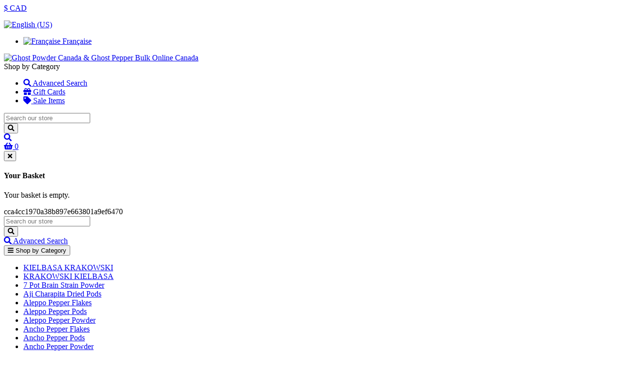

--- FILE ---
content_type: text/html; charset=UTF-8
request_url: https://ghostpowder.ca/chipotle-flakes.html
body_size: 7716
content:
<!DOCTYPE html><html class="no-js" xmlns="http://www.w3.org/1999/xhtml" dir="ltr" lang="en-US"><head><title>Chipotle Pepper Flakes - Ghost Powder Canada~Bulk & WholeSale Ghost Pepper~Free Shipping</title><meta charset="utf-8"><meta name="viewport" content="width=device-width, initial-scale=1.0, maximum-scale=1.0, user-scalable=0"/><meta http-equiv="X-UA-Compatible" content="IE=edge"><meta name="description" content="Ghost Powder Canada we Specialize in Ghost Powder for Canada, Ghost Pepper Canada & Bhut Jolokia Canada Products you can Buy Online in Canada at our Ghost Pepper Store. Free Shipping in Canada on Most Orders."><meta name="robots" content="index, follow"><meta name="generator" content="cubecart"><link rel="alternate" hreflang="x-default" href="https://ghostpowder.ca/index.php?set_language=en-US"/><link rel="alternate" href="https://ghostpowder.ca/chipotle-flakes.html?set_language=en-US" hreflang="en-US"><link rel="alternate" href="https://ghostpowder.ca/chipotle-flakes.html?set_language=fr-FR" hreflang="fr-FR"><link href="https://ghostpowder.ca/chipotle-flakes.html" rel="canonical"><link href="/favicon.ico" rel="shortcut icon" type="image/x-icon"><link href="//fonts.googleapis.com/css?family=Open+Sans:400,700" rel="stylesheet" type='text/css'><link rel="stylesheet" href="https://use.fontawesome.com/releases/v5.7.1/css/all.css" integrity="sha384-fnmOCqbTlWIlj8LyTjo7mOUStjsKC4pOpQbqyi7RrhN7udi9RwhKkMHpvLbHG9Sr" crossorigin="anonymous"><link rel="stylesheet" href="/skins/amzin/js/vendor/swipebox/css/swipebox.min.css"><link rel="stylesheet" href="/skins/amzin/js/vendor/lightslider/css/lightslider.css"><link type="text/css" rel="stylesheet" href="/skins/amzin/css/normalize.css"/><link type="text/css" rel="stylesheet" href="/skins/amzin/css/cubecart.css"/><link type="text/css" rel="stylesheet" href="/skins/amzin/css/cubecart.common.css"/><link type="text/css" rel="stylesheet" href="/skins/amzin/css/cubecart.helpers.css"/><link type="text/css" rel="stylesheet" href="/skins/amzin/css/jquery.bxslider.css"/><link type="text/css" rel="stylesheet" href="/skins/amzin/css/jquery.chosen.css"/><link type="text/css" rel="stylesheet" href="/skins/amzin/css/bootstrap/css/bootstrap.min.css"/><link type="text/css" rel="stylesheet" href="/skins/amzin/css/style.css"/><link rel="stylesheet" href="/skins/amzin/css/cubecart.style03.css"><script src="https://www.google.com/recaptcha/api.js?onload=reCaptchaCallback&render=explicit" async defer></script><script type="text/javascript" src="/skins/amzin/js/vendor/modernizr.js" charset="utf-8"></script></head><body><div class="page-head"><div class="page-head-bar"><div class="container"><div class="row"><div class="col-xs-12"><div class="page-head-bar-links pull-left"><div class="dropdown"><a href="#" class="parent-link dropdown-toggle" type="button" id="currency_dropdown" rel="nofollow" data-toggle="dropdown" aria-haspopup="true" aria-expanded="true"> $ CAD <span class="caret"></span></a><ul class="dropdown-menu dropdown-menu-left" aria-labelledby="currency_dropdown"></ul></div><div class="dropdown"><a href="#" class="parent-link dropdown-toggle" type="button" id="language_dropdown" title="English (US)" rel="nofollow" data-toggle="dropdown" aria-haspopup="true" aria-expanded="true"><img src="https://ghostpowder.ca/language/flags/en-US.png" alt="English (US)"><span class="caret"></span></a><ul class="dropdown-menu dropdown-menu-left" aria-labelledby="language_dropdown"><li><a href="https://ghostpowder.ca/chipotle-flakes.html?set_language=fr-FR" title="Française" rel="nofollow"><img src="https://ghostpowder.ca/language/flags/fr-FR.png" alt="Française"> Française</a></li></ul></div></div><div class="page-head-bar-social pull-right"></div></div></div></div></div><div class="page-header-sec"><div class="container"><div class="row"><div class="col-xs-12 col-sm-3 col-md-3 col-lg-3"><div class="head-box-1 main-logo-container"><a href="/" class="main-logo"><img src="https://ghostpowder.ca/images/logos/ghostpowder.caUSE.gif" class="main-logo-img" alt="Ghost Powder Canada & Ghost Pepper Bulk Online Canada"></a></div><div class="head-box-2 cat-nav-head hidden-xs hidden-sm"> Shop by Category</div></div><div class="col-xs-12 col-sm-6 col-md-6 col-lg-7 hidden-xs"><div class="head-box-1 main-links-container"><ul class="list-unstyled main-links"><li><a href="https://ghostpowder.ca/search" class="search-adv-link"><i class="fas fa-search"></i> Advanced Search</a></li><li><a href="/gift-certificates.html" title="Gift Cards"><i class="fas fa-gift"></i> Gift Cards</a></li><li><a class="sale-link" href="/sale-items.html" title="Sale Items"><i class="fas fa-tag"></i> Sale Items</a></li></ul></div><div class="head-box-2 main-search-container"><form action="https://ghostpowder.ca/search" class="search_form" method="get"><div class="input-group"><input name="search[keywords]" type="text" class="form-control search_input" placeholder="Search our store" required><div class="input-group-btn"><button class="btn btn-default" type="submit" value="Search"><i class="fas fa-search"></i></button></div></div><input type="hidden" name="_a" value="category"><input type="hidden" name="token" value="cca4cc1970a38b897e663801a9ef6470"></form></div></div><div class="col-xs-12 col-sm-3 col-md-3 col-lg-2"><div class="head-box-1 hidden-xs"></div><div class="head-box-2"><div class="pull-left hidden-sm hidden-md hidden-lg"><a href="javascript:" class="searchTog" data-toggle="collapse" data-target="#collapseSearch" aria-expanded="false" aria-controls="collapseSearch"><i class="fas fa-search"></i></a></div><div class="pull-right account-nav"></div><div class="pull-right header-basket"><div class="basket-box"><a href="#" data-toggle="modal" data-target="#myBasket" class="basket-widget"><div class="clearfix"><span class="basketIcon"><i class="fas fa-shopping-basket"></i></span> 0</div></a><div class="modal fade" id="myBasket" tabindex="-1" role="dialog" aria-labelledby="myBasketLabel"><div class="modal-dialog" role="document"><div class="modal-content"><div class="modal-header"><button type="button" class="close" data-dismiss="modal" aria-label="Close"><i class="fas fa-times"></i></button><h4 class="modal-title" id="myEstLabel">Your Basket</h4></div><div class="modal-body clearfix"><p class="basket-empty text-center">Your basket is empty.</p><div class="session_token hidden">cca4cc1970a38b897e663801a9ef6470</div></div></div></div></div></div></div></div></div></div></div></div></div><div class="container page-wrapper"><div class="row"><div class="page-side col-xs-12 col-sm-12 col-md-3"><div class="hidden-sm hidden-md hidden-lg"><div class="collapse" id="collapseSearch"><div class="search-block"><form action="https://ghostpowder.ca/search" class="search_form" method="get"><div class="input-group"><input name="search[keywords]" type="text" class="form-control search_input collapsed_search_input" placeholder="Search our store" required><div class="input-group-btn"><button class="btn btn-default" type="submit" value="Search"><i class="fas fa-search"></i></button></div></div><input type="hidden" name="_a" value="category"><input type="hidden" name="token" value="cca4cc1970a38b897e663801a9ef6470"></form></div><div class="clearfix"><a href="https://ghostpowder.ca/search" class="pull-right"><i class="fas fa-search"></i> Advanced Search</a></div></div></div><div class="panel panel-default site-navigation-container"><nav class="navbar site-navbar"><div class="navbar-header"><button type="button" class="navbar-toggle collapsed" data-toggle="collapse" data-target="#sitenav-navbar-collapse-1" aria-expanded="false"><i class="fas fa-bars"></i> Shop by Category</button></div><div class="collapse navbar-collapse" id="sitenav-navbar-collapse-1"><ul class="nav navbar-nav main-cats" itemscope itemtype="http://www.schema.org/SiteNavigationElement"><li itemprop="name"><a itemprop="url" href="/kielbasa-krakowski.html" data-level="1" title="KIELBASA KRAKOWSKI ">KIELBASA KRAKOWSKI</a></li><li itemprop="name"><a itemprop="url" href="/krakowski-kielbasa.html" data-level="1" title="KRAKOWSKI KIELBASA">KRAKOWSKI KIELBASA</a></li><li itemprop="name"><a itemprop="url" href="/7-pot-brain-strain-powder.html" data-level="1" title="7 Pot Brain Strain Powder">7 Pot Brain Strain Powder</a></li><li itemprop="name"><a itemprop="url" href="/aji-charapita-dried-pods.html" data-level="1" title="Aji Charapita Dried Pods">Aji Charapita Dried Pods</a></li><li itemprop="name"><a itemprop="url" href="/aleppo-pepper-flakes.html" data-level="1" title="Aleppo Pepper Flakes">Aleppo Pepper Flakes</a></li><li itemprop="name"><a itemprop="url" href="/aleppo-pepper-pods.html" data-level="1" title="Aleppo Pepper Pods">Aleppo Pepper Pods</a></li><li itemprop="name"><a itemprop="url" href="/aleppo-pepper-powder.html" data-level="1" title="Aleppo Pepper Powder">Aleppo Pepper Powder</a></li><li itemprop="name"><a itemprop="url" href="/ancho-flakes.html" data-level="1" title="Ancho Pepper Flakes">Ancho Pepper Flakes</a></li><li itemprop="name"><a itemprop="url" href="/ancho-pods.html" data-level="1" title="Ancho Pepper Pods">Ancho Pepper Pods</a></li><li itemprop="name"><a itemprop="url" href="/ancho-powder.html" data-level="1" title="Ancho Pepper Powder">Ancho Pepper Powder</a></li><li itemprop="name"><a itemprop="url" href="/apocalypse-pepper.html" data-level="1" title="Apocalypse Pepper">Apocalypse Pepper</a></li><li itemprop="name"><a itemprop="url" href="/apocalypse-red-lava-scorpion-pepper.html" data-level="1" title="Apocalypse Red Lava Scorpion">Apocalypse Red Lava Scorpion</a></li><li itemprop="name"><a itemprop="url" href="/bulk-carolina-reaper-pods.html" data-level="1" title="Bulk Carolina Reaper Pods">Bulk Carolina Reaper Pods</a></li><li itemprop="name"><a itemprop="url" href="/bhut-jolokia-pods.html" data-level="1" title="Bhut Jolokia Pods">Bhut Jolokia Pods</a></li><li itemprop="name"><a itemprop="url" href="/bhut-jolokia-seeds.html" data-level="1" title="Bhut Jolokia Seeds">Bhut Jolokia Seeds</a></li><li itemprop="name"><a itemprop="url" href="/birds-eye-pepper-flakes.html" data-level="1" title="Birds Eye Pepper Flakes">Birds Eye Pepper Flakes</a></li><li itemprop="name"><a itemprop="url" href="/birds-eye-pepper-pods.html" data-level="1" title="Birds Eye Pepper Pods">Birds Eye Pepper Pods</a></li><li itemprop="name"><a itemprop="url" href="/birds-eye-pepper-powder.html" data-level="1" title="Birds Eye Pepper Powder">Birds Eye Pepper Powder</a></li><li itemprop="name"><a itemprop="url" href="/butch-t-scorpion-powder.html" data-level="1" title="Butch T Scorpion Powder">Butch T Scorpion Powder</a></li><li itemprop="name"><a itemprop="url" href="/capsicum-oleoresin.html" data-level="1" title="Capsicum Oleoresin">Capsicum Oleoresin</a></li><li itemprop="name"><a itemprop="url" href="/carolina-reaper-flakes.html" data-level="1" title="Carolina Reaper Flakes">Carolina Reaper Flakes</a></li><li itemprop="name"><a itemprop="url" href="/carolina-reaper-powder.html" data-level="1" title="Carolina Reaper Powder">Carolina Reaper Powder</a></li><li itemprop="name"><a itemprop="url" href="/carolina-reaper-pods.html" data-level="1" title="Carolina Reaper Pods">Carolina Reaper Pods</a></li><li itemprop="name"><a itemprop="url" href="/carolina-reaper-puree-mash.html" data-level="1" title="Carolina Reaper Puree-Mash">Carolina Reaper Puree-Mash</a></li><li itemprop="name"><a itemprop="url" href="/carolina-reaper-seeds.html" data-level="1" title="Carolina Reaper Seeds">Carolina Reaper Seeds</a></li><li itemprop="name"><a itemprop="url" href="/chipotle-flakes.html" data-level="1" title="Chipotle Pepper Flakes">Chipotle Pepper Flakes</a></li><li itemprop="name"><a itemprop="url" href="/chipotle-pods.html" data-level="1" title="Chipotle Pepper Pods">Chipotle Pepper Pods</a></li><li itemprop="name"><a itemprop="url" href="/chipotle-powder.html" data-level="1" title="Chipotle Pepper Powder">Chipotle Pepper Powder</a></li><li itemprop="name"><a itemprop="url" href="/datil-pepper-flakes.html" data-level="1" title="Datil Pepper Flakes">Datil Pepper Flakes</a></li><li itemprop="name"><a itemprop="url" href="/datil-pepper-pods.html" data-level="1" title="Datil Pepper Pods">Datil Pepper Pods</a></li><li itemprop="name"><a itemprop="url" href="/datil-pepper-powder.html" data-level="1" title="Datil Pepper Powder">Datil Pepper Powder</a></li><li itemprop="name"><a itemprop="url" href="/dragons-breath-pepper-flakes.html" data-level="1" title="Dragons Breath Pepper Flakes">Dragons Breath Pepper Flakes</a></li><li itemprop="name"><a itemprop="url" href="/dragons-breath-pepper-pods.html" data-level="1" title="Dragons Breath Pepper Pods">Dragons Breath Pepper Pods</a></li><li itemprop="name"><a itemprop="url" href="/dragons-breath-pepper-powder.html" data-level="1" title="Dragons Breath Pepper Powder">Dragons Breath Pepper Powder</a></li><li itemprop="name"><a itemprop="url" href="/free-carolina-reaper-hot-sauce.html" data-level="1" title="Free Carolina Reaper Hot Sauce">Free Carolina Reaper Hot Sauce</a></li><li itemprop="name"><a itemprop="url" href="/free-ghost-pepper-hot-sauce.html" data-level="1" title="Free Ghost Pepper Hot Sauce">Free Ghost Pepper Hot Sauce</a></li><li itemprop="name"><a itemprop="url" href="/fresh-aji-charapita-pods.html" data-level="1" title="Fresh Aji Charapita Pods">Fresh Aji Charapita Pods</a></li><li itemprop="name"><a itemprop="url" href="/fresh-bhut-jolokia-online.html" data-level="1" title="Fresh Bhut Jolokia">Fresh Bhut Jolokia</a></li><li itemprop="name"><a itemprop="url" href="/fresh-carolina-reaper-online.html" data-level="1" title="Fresh Carolina Reaper">Fresh Carolina Reaper</a></li><li itemprop="name"><a itemprop="url" href="/fresh-ghost-pepper-online.html" data-level="1" title="Fresh Ghost Pepper">Fresh Ghost Pepper</a></li><li itemprop="name"><a itemprop="url" href="/fresh-scotch-bonnet-online.html" data-level="1" title="Fresh Scotch Bonnet">Fresh Scotch Bonnet</a></li><li itemprop="name"><a itemprop="url" href="/fresh-trinidad-scorpion-online.html" data-level="1" title="Fresh Trinidad Scorpion">Fresh Trinidad Scorpion</a></li><li itemprop="name"><a itemprop="url" href="/garlic-ghost-pepper-powder.html" data-level="1" title="Garlic Ghost Pepper Powder">Garlic Ghost Pepper Powder</a></li><li itemprop="name"><a itemprop="url" href="/ghost-pepper-candies.html" data-level="1" title="Ghost Pepper Candies">Ghost Pepper Candies</a></li><li itemprop="name"><a itemprop="url" href="/ghost-pepper-candy-franchise.html" data-level="1" title="Ghost Pepper Candy Franchise">Ghost Pepper Candy Franchise</a></li><li itemprop="name"><a itemprop="url" href="/ghost-pepper-flakes.html" data-level="1" title="Ghost Pepper Flakes">Ghost Pepper Flakes</a></li><li itemprop="name"><a itemprop="url" href="/ghost-pepper-pods.html" data-level="1" title="Ghost Pepper Pods">Ghost Pepper Pods</a></li><li itemprop="name"><a itemprop="url" href="/ghost-pepper-powder.html" data-level="1" title="Ghost Pepper Powder">Ghost Pepper Powder</a></li><li itemprop="name"><a itemprop="url" href="/ghost-pepper-puree.html" data-level="1" title="Ghost Pepper Puree">Ghost Pepper Puree</a></li><li itemprop="name"><a itemprop="url" href="/ghost-pepper-salt.html" data-level="1" title="Ghost Pepper Salt">Ghost Pepper Salt</a></li><li itemprop="name"><a itemprop="url" href="/ghost-powder.html" data-level="1" title="Ghost Powder">Ghost Powder</a></li><li itemprop="name"><a itemprop="url" href="/guajillo-flakes.html" data-level="1" title="Guajillo Pepper Flakes">Guajillo Pepper Flakes</a></li><li itemprop="name"><a itemprop="url" href="/guajillo-pods.html" data-level="1" title="Guajillo Pepper Pods">Guajillo Pepper Pods</a></li><li itemprop="name"><a itemprop="url" href="/guajillo-powder.html" data-level="1" title="Guajillo Pepper Powder">Guajillo Pepper Powder</a></li><li itemprop="name"><a itemprop="url" href="/habanero-flakes.html" data-level="1" title="Habanero Flakes">Habanero Flakes</a></li><li itemprop="name"><a itemprop="url" href="/habanero-pods.html" data-level="1" title="Habanero Pods">Habanero Pods</a></li><li itemprop="name"><a itemprop="url" href="/habanero-powder.html" data-level="1" title="Habanero Powder">Habanero Powder</a></li><li itemprop="name"><a itemprop="url" href="/ham-kielbasa.html" data-level="1" title="HAM KIELBASA">HAM KIELBASA</a></li><li itemprop="name"><a itemprop="url" href="/jalapeno-pepper-flakes.html" data-level="1" title="Jalapeno Pepper Flakes">Jalapeno Pepper Flakes</a></li><li itemprop="name"><a itemprop="url" href="/jalapeno-powder.html" data-level="1" title="Jalapeno Pepper Powder">Jalapeno Pepper Powder</a></li><li itemprop="name"><a itemprop="url" href="/kosher-ghost-pepper-candy.html" data-level="1" title="Kosher Ghost Pepper Candy">Kosher Ghost Pepper Candy</a></li><li itemprop="name"><a itemprop="url" href="/lava-scorpion-pepper.html" data-level="1" title="Lava Scorpion Pepper">Lava Scorpion Pepper</a></li><li itemprop="name"><a itemprop="url" href="/oven-dried-bhut-jolokia-pods.html" data-level="1" title="Oven Dried Bhut Jolokia Pods">Oven Dried Bhut Jolokia Pods</a></li><li itemprop="name"><a itemprop="url" href="/pasilla-peppr-pods.html" data-level="1" title="Pasilla Pepper Pods">Pasilla Pepper Pods</a></li><li itemprop="name"><a itemprop="url" href="/pequin-flakes.html" data-level="1" title="Pequin Pepper Flakes">Pequin Pepper Flakes</a></li><li itemprop="name"><a itemprop="url" href="/pequin-pods.html" data-level="1" title="Pequin Pepper Pods">Pequin Pepper Pods</a></li><li itemprop="name"><a itemprop="url" href="/pequin-powder.html" data-level="1" title="Pequin Pepper Powder">Pequin Pepper Powder</a></li><li itemprop="name"><a itemprop="url" href="/peri-peri-pepper-powder.html" data-level="1" title="Peri Peri Pepper Powder">Peri Peri Pepper Powder</a></li><li itemprop="name"><a itemprop="url" href="/pesola-scales-online.html" data-level="1" title="Pesola Scales Online">Pesola Scales Online</a></li><li itemprop="name"><a itemprop="url" href="/plastic-spice-jars.html" data-level="1" title="Plastic Spice Jars">Plastic Spice Jars</a></li><li itemprop="name"><a itemprop="url" href="/polish-kilebasa.html" data-level="1" title="POLISH KILEBASA">POLISH KILEBASA</a></li><li itemprop="name"><a itemprop="url" href="/professional-microscope-online.html" data-level="1" title="Professional Microscope Online">Professional Microscope Online</a></li><li itemprop="name"><a itemprop="url" href="/pure-capsaicin-oleoresin.html" data-level="1" title="Pure Capsaicin Oleoresin">Pure Capsaicin Oleoresin</a></li><li itemprop="name"><a itemprop="url" href="/red-lava-pepper.html" data-level="1" title="Red Lava Pepper">Red Lava Pepper</a></li><li itemprop="name"><a itemprop="url" href="/red-savina-habanero-flakes.html" data-level="1" title="Red Savina Habanero Flakes">Red Savina Habanero Flakes</a></li><li itemprop="name"><a itemprop="url" href="/red-savina-habanero-pods.html" data-level="1" title="Red Savina Habanero Pods">Red Savina Habanero Pods</a></li><li itemprop="name"><a itemprop="url" href="/red-savina-habanero-powder.html" data-level="1" title="Red Savina Habanero Powder">Red Savina Habanero Powder</a></li><li itemprop="name"><a itemprop="url" href="/scotch-bonnet-flakes.html" data-level="1" title="Scotch Bonnet Flakes">Scotch Bonnet Flakes</a></li><li itemprop="name"><a itemprop="url" href="/scotch-bonnet-powder.html" data-level="1" title="Scotch Bonnet Powder">Scotch Bonnet Powder</a></li><li itemprop="name"><a itemprop="url" href="/scotch-bonnet-pods.html" data-level="1" title="Scotch Bonnet Pods">Scotch Bonnet Pods</a></li><li itemprop="name"><a itemprop="url" href="/smoked-bhut-jolokia-pods.html" data-level="1" title="Smoked Bhut Jolokia Pods">Smoked Bhut Jolokia Pods</a></li><li itemprop="name"><a itemprop="url" href="/smoked-ghost-powder.html" data-level="1" title="Smoked Ghost Powder">Smoked Ghost Powder</a></li><li itemprop="name"><a itemprop="url" href="/thai-chili-pods.html" data-level="1" title="Thai Pepper Pods">Thai Pepper Pods</a></li><li itemprop="name"><a itemprop="url" href="/thai-chili-powder.html" data-level="1" title="Thai Pepper Powder">Thai Pepper Powder</a></li><li itemprop="name"><a itemprop="url" href="/trinidad-scorpion-flakes.html" data-level="1" title="Trinidad Scorpion Flakes">Trinidad Scorpion Flakes</a></li><li itemprop="name"><a itemprop="url" href="/trinidad-scorpion-pods.html" data-level="1" title="Trinidad Scorpion Pods">Trinidad Scorpion Pods</a></li><li itemprop="name"><a itemprop="url" href="/trinidad-scorpion-powder.html" data-level="1" title="Trinidad Scorpion Powder">Trinidad Scorpion Powder</a></li><li itemprop="name"><a itemprop="url" href="/trinidad-scorpion-puree-mash.html" data-level="1" title="Trinidad Scorpion Puree-Mash">Trinidad Scorpion Puree-Mash</a></li><li itemprop="name"><a itemprop="url" href="/trinidad-scorpion-seeds.html" data-level="1" title="Trinidad Scorpion Seeds">Trinidad Scorpion Seeds</a></li><li itemprop="name"><a itemprop="url" href="/turmeric-powder.html" data-level="1" title="Turmeric Powder">Turmeric Powder</a></li><li itemprop="name"><a itemprop="url" href="/saffron.html" data-level="1" title="Saffron">Saffron</a></li><li itemprop="name"><a itemprop="url" href="/sichuan-pepper.html" data-level="1" title="Sichuan Pepper">Sichuan Pepper</a></li><li itemprop="name"><a itemprop="url" href="/szechuan-pepper.html" data-level="1" title="Szechuan Pepper">Szechuan Pepper</a></li><li itemprop="name"><a itemprop="url" href="/secret-restaurant-recipes.html" data-level="1" title="Secret Restaurant Recipes">Secret Restaurant Recipes</a></li><li itemprop="name"><a itemprop="url" href="/smell-proof-bags.html" data-level="1" title="Smell Proof Bags">Smell Proof Bags</a></li><li itemprop="name"><a itemprop="url" href="/vanilla-beans.html" data-level="1" title="Vanilla Beans">Vanilla Beans</a></li><li itemprop="name"><a itemprop="url" href="/wiri-wiri-pepper-flakes.html" data-level="1" title="Wiri Wiri Pepper Flakes">Wiri Wiri Pepper Flakes</a></li><li itemprop="name"><a itemprop="url" href="/wiri-wiri-pepper-pods.html" data-level="1" title="Wiri Wiri Pepper Pods">Wiri Wiri Pepper Pods</a></li><li itemprop="name"><a itemprop="url" href="/wiri-wiri-pepper-powder.html" data-level="1" title="Wiri Wiri Pepper Powder">Wiri Wiri Pepper Powder</a></li><li itemprop="name"><a itemprop="url" href="/other-items.html" data-level="1" title="Other Items">Other Items</a></li><li><a href="/gift-certificates.html" data-level="1" title="Gift Cards"><i class="fas fa-gift"></i> Gift Cards</a></li><li><a class="sale-link" href="/sale-items.html" data-level="1" title="Sale Items"><i class="fas fa-tag"></i> Sale Items</a></li></ul></div></nav></div><div class="hidden-xs hidden-sm"><div class="panel" id="box-featured"><div class="panel-heading"><i class="fas fa-star"></i> Featured Product</div><div class="panel-body"><div class="product-box"><div class="inner"><div class="product-wrap"><div class="photo-wrap"><a class="th" href="https://ghostpowder.ca/1-pound-datil-pepper-powder.html" title="1 Pound Datil Pepper Powder"><img class="thmb" src="https://ghostpowder.ca/images/cache/Datil-Pepper-Powder.300.jpg" alt="1 Pound Datil Pepper Powder"></a></div><div class="product-name"><a href="https://ghostpowder.ca/1-pound-datil-pepper-powder.html" title="1 Pound Datil Pepper Powder">1 Pound Datil Pepper Powder</a></div><div class="product-price"><div class="price-group"><span class="old-price">$98.74</span> <span class="current-price">$93.90</span></div></div></div></div></div></div></div><div class="panel panel-default" id="box-popular"><div class="panel-heading"><i class="fas fa-fire"></i> Best Sellers <div class="controls pull-right"><div class="btn-group"><a class="left btn btn-xs btn-default" href="#popular-carousel" data-slide="prev"><i class="fas fa-chevron-left"></i></a><a class="right btn btn-xs btn-default" href="#popular-carousel"data-slide="next"><i class="fas fa-chevron-right"></i></a></div></div></div><div class="panel-body"><div id="popular-carousel" class="carousel slide" data-ride="carousel"><div class="carousel-inner"><div class="item active"><div class="row"><div class="col-xs-12"><div class="product-box"><div class="inner"><div class="product-wrap"><div class="photo-wrap"><a class="th" href="https://ghostpowder.ca/1kg-/-2-2lbs-ghost-powder-bhut-jolokia.html" title="1kg / 2.2lbs Ghost Powder Bhut Jolokia"><img class="thmb" src="https://ghostpowder.ca/images/cache/Ghost-Chile-Powder-Bhut-Jolokia.300.jpg" alt="1kg / 2.2lbs Ghost Powder Bhut Jolokia"></a></div><div class="product-name"><a href="https://ghostpowder.ca/1kg-/-2-2lbs-ghost-powder-bhut-jolokia.html" title="1kg / 2.2lbs Ghost Powder Bhut Jolokia">1kg / 2.2lbs Ghost Powder...</a></div><div class="product-price"><div class="price-group"><span class="old-price">$131.65</span> <span class="current-price">$125.20</span></div></div></div></div></div></div></div></div><div class="item"><div class="row"><div class="col-xs-12"><div class="product-box"><div class="inner"><div class="product-wrap"><div class="photo-wrap"><a class="th" href="https://ghostpowder.ca/1-dried-carolina-reaper-pod.html" title="1 Dried Carolina Reaper Pod"><img class="thmb" src="https://ghostpowder.ca/images/cache/Carolina-Reapper-Pods-1.300.jpg" alt="1 Dried Carolina Reaper Pod"></a></div><div class="product-name"><a href="https://ghostpowder.ca/1-dried-carolina-reaper-pod.html" title="1 Dried Carolina Reaper Pod">1 Dried Carolina Reaper Pod</a></div><div class="product-price"><div class="price-group"><span class="old-price">$1.50</span> <span class="current-price">$1.43</span></div></div></div></div></div></div></div></div><div class="item"><div class="row"><div class="col-xs-12"><div class="product-box"><div class="inner"><div class="product-wrap"><div class="photo-wrap"><a class="th" href="https://ghostpowder.ca/1-bhut-jolokia-pods.html" title="1 Bhut Jolokia Pod"><img class="thmb" src="https://ghostpowder.ca/images/cache/bhutjolokiadriedpods1.300.jpg" alt="1 Bhut Jolokia Pod"></a></div><div class="product-name"><a href="https://ghostpowder.ca/1-bhut-jolokia-pods.html" title="1 Bhut Jolokia Pod">1 Bhut Jolokia Pod</a></div><div class="product-price"><div class="price-group"><span class="old-price">$0.75</span> <span class="current-price">$0.71</span></div></div></div></div></div></div></div></div><div class="item"><div class="row"><div class="col-xs-12"><div class="product-box"><div class="inner"><div class="product-wrap"><div class="photo-wrap"><a class="th" href="https://ghostpowder.ca/1-lb-ghost-powder-bhut-jolokia.html" title="1 lb Ghost Powder Bhut Jolokia"><img class="thmb" src="https://ghostpowder.ca/images/cache/Ghost-Chile-Powder-Bhut-Jolokia.300.jpg" alt="1 lb Ghost Powder Bhut Jolokia"></a></div><div class="product-name"><a href="https://ghostpowder.ca/1-lb-ghost-powder-bhut-jolokia.html" title="1 lb Ghost Powder Bhut Jolokia">1 lb Ghost Powder Bhut...</a></div><div class="product-price"><div class="price-group"><span class="old-price">$86.78</span> <span class="current-price">$82.53</span></div></div></div></div></div></div></div></div><div class="item"><div class="row"><div class="col-xs-12"><div class="product-box"><div class="inner"><div class="product-wrap"><div class="photo-wrap"><a class="th" href="https://ghostpowder.ca/1-kilogram-2-2-pounds-dried-carolina-reaper-powder-on-sale.html" title="1 Kilogram - 2.2 Pounds Dried Carolina Reaper Powder ON SALE"><img class="thmb" src="https://ghostpowder.ca/images/cache/Carolina-Reaper-Powder.300.jpg" alt="1 Kilogram - 2.2 Pounds Dried Carolina Reaper Powder ON SALE"></a></div><div class="product-name"><a href="https://ghostpowder.ca/1-kilogram-2-2-pounds-dried-carolina-reaper-powder-on-sale.html" title="1 Kilogram - 2.2 Pounds Dried Carolina Reaper Powder ON SALE">1 Kilogram - 2.2 Pounds...</a></div><div class="product-price"><div class="price-group"><span class="old-price">$178.50</span> <span class="current-price">$169.75</span></div></div></div></div></div></div></div></div><div class="item"><div class="row"><div class="col-xs-12"><div class="product-box"><div class="inner"><div class="product-wrap"><div class="photo-wrap"><a class="th" href="https://ghostpowder.ca/1-ounce-apocalypse-red-lava-scorpion-powder.html" title="1 Ounce Apocalypse Red Lava Scorpion Powder"><img class="thmb" src="https://ghostpowder.ca/images/cache/Apocalypse-Red-Lava-Scorpion-Powder.300.jpg" alt="1 Ounce Apocalypse Red Lava Scorpion Powder"></a></div><div class="product-name"><a href="https://ghostpowder.ca/1-ounce-apocalypse-red-lava-scorpion-powder.html" title="1 Ounce Apocalypse Red Lava Scorpion Powder">1 Ounce Apocalypse Red...</a></div><div class="product-price"><div class="price-group"><span class="old-price">$16.46</span> <span class="current-price">$15.65</span></div></div></div></div></div></div></div></div><div class="item"><div class="row"><div class="col-xs-12"><div class="product-box"><div class="inner"><div class="product-wrap"><div class="photo-wrap"><a class="th" href="https://ghostpowder.ca/1/2-lb-ghost-powder-bhut-jolokia.html" title="1/2 lb Ghost Powder Bhut Jolokia"><img class="thmb" src="https://ghostpowder.ca/images/cache/Ghost-Chile-Powder-Bhut-Jolokia.300.jpg" alt="1/2 lb Ghost Powder Bhut Jolokia"></a></div><div class="product-name"><a href="https://ghostpowder.ca/1/2-lb-ghost-powder-bhut-jolokia.html" title="1/2 lb Ghost Powder Bhut Jolokia">1/2 lb Ghost Powder Bhut...</a></div><div class="product-price"><div class="price-group"><span class="old-price">$50.87</span> <span class="current-price">$48.38</span></div></div></div></div></div></div></div></div><div class="item"><div class="row"><div class="col-xs-12"><div class="product-box"><div class="inner"><div class="product-wrap"><div class="photo-wrap"><a class="th" href="https://ghostpowder.ca/1/4-lb-ghost-powder-bhut-jolokia.html" title="1/4 lb Ghost Powder Bhut Jolokia"><img class="thmb" src="https://ghostpowder.ca/images/cache/Ghost-Chile-Powder-Bhut-Jolokia.300.jpg" alt="1/4 lb Ghost Powder Bhut Jolokia"></a></div><div class="product-name"><a href="https://ghostpowder.ca/1/4-lb-ghost-powder-bhut-jolokia.html" title="1/4 lb Ghost Powder Bhut Jolokia">1/4 lb Ghost Powder Bhut...</a></div><div class="product-price"><div class="price-group"><span class="old-price">$31.44</span> <span class="current-price">$29.90</span></div></div></div></div></div></div></div></div><div class="item"><div class="row"><div class="col-xs-12"><div class="product-box"><div class="inner"><div class="product-wrap"><div class="photo-wrap"><a class="th" href="https://ghostpowder.ca/habanero-pepper-powder-crushed-habanero-1-kilogram.html" title="Habanero Pepper Powder Crushed Habanero 1 Kilogram"><img class="thmb" src="https://ghostpowder.ca/images/cache/habanero-powder.300.jpg" alt="Habanero Pepper Powder Crushed Habanero 1 Kilogram"></a></div><div class="product-name"><a href="https://ghostpowder.ca/habanero-pepper-powder-crushed-habanero-1-kilogram.html" title="Habanero Pepper Powder Crushed Habanero 1 Kilogram">Habanero Pepper Powder...</a></div><div class="product-price"><div class="price-group"><span class="old-price">$131.65</span> <span class="current-price">$125.20</span></div></div></div></div></div></div></div></div><div class="item"><div class="row"><div class="col-xs-12"><div class="product-box"><div class="inner"><div class="product-wrap"><div class="photo-wrap"><a class="th" href="https://ghostpowder.ca/habanero-powder-crushed-red-savina-habanero-16oz-p373.html" title="Habanero Powder Crushed Red Savina Habanero 16oz"><img class="thmb" src="https://ghostpowder.ca/images/cache/Red-Savina-Habanero-Powder.300.jpg" alt="Habanero Powder Crushed Red Savina Habanero 16oz"></a></div><div class="product-name"><a href="https://ghostpowder.ca/habanero-powder-crushed-red-savina-habanero-16oz-p373.html" title="Habanero Powder Crushed Red Savina Habanero 16oz">Habanero Powder Crushed...</a></div><div class="product-price"><div class="price-group"><span class="old-price">$82.29</span> <span class="current-price">$78.26</span></div></div></div></div></div></div></div></div></div></div></div></div></div></div><div class="col-xs-12 col-sm-12 col-md-9"><div class="page-body category_wrapper"><div id="element-breadcrumbs" class="hidden-xs"><ol class="breadcrumb" itemscope itemtype="http://schema.org/BreadcrumbList"><li itemprop="itemListElement" itemscope itemtype="http://schema.org/ListItem"><a itemprop="item" href="https://ghostpowder.ca"><i class="fas fa-home"></i>  <span class="hidden-xs" itemprop="name">Home</span></a><meta itemprop="position" content="1"/></li><li itemprop="itemListElement" itemscope itemtype="http://schema.org/ListItem"><a itemprop="item" href="https://ghostpowder.ca/chipotle-flakes.html"><span itemprop="name">Chipotle Pepper Flakes</span></a><meta itemprop="position" content="2"/></li></ol></div><noscript><div class="alert alert-danger text-center" role="alert"> JavaScript is required by this website. Please enable this in your browser settings.</div></noscript><h2 class="content-title">Chipotle Pepper Flakes</h2><div class="cat-hdr-img text-center"><img src="https://ghostpowder.ca/images/cache/Fresh-Chipotle-Pepper.800.jpg" alt="Chipotle Pepper Flakes" class="img-responsive"></div><div class="cat-desc"><p> </p><p><span style="font-size:18px;"><span style="font-family:arial,helvetica,sans-serif;">Most chipotle pepers are produced in the northern Mexico. </span></span></p><p> </p><p><span style="font-size:18px;"><span style="font-family:arial,helvetica,sans-serif;">Chipotle pepper flakes have spiciness and a distinctive smoky flavor. The flesh is thick, so the Chipotle pepper flakes are usually used in a slow-cooked dish rather than raw. Chipotles pepper flakes are added to soups and stews etc</span>..</span></p><p> </p></div><br><div class="cat-sorting row"><div class="col-xs-5"><div class="dropdown sortingOpts"><button class="btn btn-default dropdown-toggle" type="button" id="dropdownMenu1" data-toggle="dropdown" aria-haspopup="true" aria-expanded="true"><i class="fas fa-sort"></i> Sort by</a></button><div class="dropdown-menu" aria-labelledby="dropdownMenu1"><form action="https://ghostpowder.ca/chipotle-flakes.html" class="autosubmit pull-left" method="post"><div><select name="sort" id="product_sort" class="form-control"><option value="" disabled>-- Please Select --</option><option value="name|DESC">Name (Z-A)</option><option value="name|ASC" selected="selected">Name (A-Z)</option><option value="date_added|DESC">Date Added (Newest First)</option><option value="date_added|ASC">Date Added (Oldest First)</option><option value="price|DESC">Price (High-Low)</option><option value="price|ASC">Price (Low-High)</option><option value="stock_level|DESC">Stock (High-Low)</option><option value="stock_level|ASC">Stock (Low-High)</option></select><input type="submit" value="Sort" class="hidden"></div><input type="hidden" name="token" value="cca4cc1970a38b897e663801a9ef6470"></form></div></div></div><div class="col-xs-7"><div class="pull-right"><div><label>Display</label></div><div><div class="btn-group" id="layout_toggle"><a href="javascript:" class="btn btn-default active grid_view_tog"><i class="fas fa-th-large"></i></a><a href="javascript:" class="btn btn-default list_view_tog"><i class="fas fa-th-list"></i></a></div></div></div></div></div><hr><div id="ccScroll"><ul class="product_list grid_view"><li class="product_list_item"><div class="product_list_item_wrapper clearfix"><div class="prd_toggle_wrap436"><a class="prd_toggle" href="javascript:" onclick="showDescription('436','show');"><i class="fas fa-info-circle"></i></a></div><div class="product_image"><a href="https://ghostpowder.ca/chipotle-flakes-2-2-pounds-or-1-kilogram.html" class="th" title="Chipotle Flakes 2.2 Pounds or 1 Kilogram"><img src="https://ghostpowder.ca/images/cache/Chipotle-Flakes.190.jpg" alt="Chipotle Flakes 2.2 Pounds or 1 Kilogram"></a></div><div class="product_info"><h3 class="pr_name lv_name"><a href="https://ghostpowder.ca/chipotle-flakes-2-2-pounds-or-1-kilogram.html" title="Chipotle Flakes 2.2 Pounds or 1 Kilogram">Chipotle Flakes 2.2 Pounds or 1 Kilogram</a></h3><h3 class="pr_name gv_name"><a href="https://ghostpowder.ca/chipotle-flakes-2-2-pounds-or-1-kilogram.html" title="Chipotle Flakes 2.2 Pounds or 1 Kilogram">Chipotle Flakes 2.2 Pounds or 1...</a></h3><div class="pr_score"><div class="review-stars-display"><span class="star empty-rate"><i class="far fa-star"></i></span><span class="star empty-rate"><i class="far fa-star"></i></span><span class="star empty-rate"><i class="far fa-star"></i></span><span class="star empty-rate"><i class="far fa-star"></i></span><span class="star empty-rate"><i class="far fa-star"></i></span></div></div><div class="pr_description clearfix text-muted"> Chipotle Pepper Flakes 2.2 Pounds or 1 Kilogram   Chipotle pepper flakess have spiciness and a distinctive smoky…</div><div class="product_pricing clearfix"><span class="old_price">$89.00</span> <span class="sale_price">$84.64</span></div><div class="pr_description_ab clearfix hidden" id="infoblock436"> Chipotle Pepper Flakes 2.2 Pounds or 1 Kilogram   Chipotle pepper flakess have spiciness and a distinctive smoky…</div><form action="https://ghostpowder.ca/chipotle-flakes.html" method="post" class="add_to_basket atb_2"><input type="hidden" name="add" value="436"><input type="hidden" name="quantity" value="1" maxlength="3" class="form-control text-center"><button type="submit" value="Add to Basket" title="Add to Basket" class="btn btn-default btn-block"><i class="fas fa-shopping-basket"></i> Add to Basket</button><input type="hidden" name="token" value="cca4cc1970a38b897e663801a9ef6470"></form><form action="https://ghostpowder.ca/chipotle-flakes.html" method="post" class="add_to_basket"><input type="hidden" name="add" value="436"><input type="hidden" name="quantity" value="1" maxlength="3" class="form-control text-center"><button type="submit" value="Add to Basket" title="Add to Basket" class="btn btn-default"><i class="fas fa-shopping-basket"></i> Add to Basket</button><input type="hidden" name="token" value="cca4cc1970a38b897e663801a9ef6470"></form></div></div></li><li class="product_list_item"><div class="product_list_item_wrapper clearfix"><div class="prd_toggle_wrap499"><a class="prd_toggle" href="javascript:" onclick="showDescription('499','show');"><i class="fas fa-info-circle"></i></a></div><div class="product_image"><a href="https://ghostpowder.ca/chipotle-flakes-22-pounds-or-10-kilogram.html" class="th" title="Chipotle Flakes 22 Pounds or 10 Kilogram"><img src="https://ghostpowder.ca/images/cache/Chipotle-Flakes.190.jpg" alt="Chipotle Flakes 22 Pounds or 10 Kilogram"></a></div><div class="product_info"><h3 class="pr_name lv_name"><a href="https://ghostpowder.ca/chipotle-flakes-22-pounds-or-10-kilogram.html" title="Chipotle Flakes 22 Pounds or 10 Kilogram">Chipotle Flakes 22 Pounds or 10 Kilogram</a></h3><h3 class="pr_name gv_name"><a href="https://ghostpowder.ca/chipotle-flakes-22-pounds-or-10-kilogram.html" title="Chipotle Flakes 22 Pounds or 10 Kilogram">Chipotle Flakes 22 Pounds or 10...</a></h3><div class="pr_score"><div class="review-stars-display"><span class="star empty-rate"><i class="far fa-star"></i></span><span class="star empty-rate"><i class="far fa-star"></i></span><span class="star empty-rate"><i class="far fa-star"></i></span><span class="star empty-rate"><i class="far fa-star"></i></span><span class="star empty-rate"><i class="far fa-star"></i></span></div></div><div class="pr_description clearfix text-muted"> Chipotle Pepper Flakes 22 Pounds or 10 Kilogram   Chipotle pepper flakess have spiciness and a distinctive smoky…</div><div class="product_pricing clearfix"><span class="old_price">$800.00</span> <span class="sale_price">$760.80</span></div><div class="pr_description_ab clearfix hidden" id="infoblock499"> Chipotle Pepper Flakes 22 Pounds or 10 Kilogram   Chipotle pepper flakess have spiciness and a distinctive smoky…</div><form action="https://ghostpowder.ca/chipotle-flakes.html" method="post" class="add_to_basket atb_2"><input type="hidden" name="add" value="499"><input type="hidden" name="quantity" value="1" maxlength="3" class="form-control text-center"><button type="submit" value="Add to Basket" title="Add to Basket" class="btn btn-default btn-block"><i class="fas fa-shopping-basket"></i> Add to Basket</button><input type="hidden" name="token" value="cca4cc1970a38b897e663801a9ef6470"></form><form action="https://ghostpowder.ca/chipotle-flakes.html" method="post" class="add_to_basket"><input type="hidden" name="add" value="499"><input type="hidden" name="quantity" value="1" maxlength="3" class="form-control text-center"><button type="submit" value="Add to Basket" title="Add to Basket" class="btn btn-default"><i class="fas fa-shopping-basket"></i> Add to Basket</button><input type="hidden" name="token" value="cca4cc1970a38b897e663801a9ef6470"></form></div></div></li></ul><div class="hide" id="ccScrollCat">106</div><div class="text-center hidden loading-block" id="loading"><i class="fas fa-sync fa-spin"></i></div><br><br></div></div></div></div><a href="#"title="Top" class="back-to-top"><i class="fas fa-arrow-up"></i></a></div><div class="page-footer"><div class="container"><div class="row"><div class="col-xs-12 col-sm-4"><div id="box-documents"><div class="panel"><div class="panel-heading"><i class="fas fa-file"></i> Information</div><ul class="list-group"><li class="list-group-item"><a href="/index.php" title="Homepage"> Homepage</a></li><li class="list-group-item"><a href="https://ghostpowder.ca/about-us.html" title="About Us"> About Us</a></li><li class="list-group-item"><a href="https://ghostpowder.ca/terms-conditions.html" title="Terms & Conditions"> Terms & Conditions</a></li><li class="list-group-item"><a href="https://ghostpowder.ca/privacy-policy.html" title="Privacy Policy"> Privacy Policy</a></li><li class="list-group-item"><a href="https://ghostpowder.ca/shipping-returns.html" title="Shipping & Returns"> Shipping & Returns</a></li><li class="list-group-item"><a href="https://ghostpowder.ca/ghost-pepper-faq.html" title="Ghost Pepper FAQ"> Ghost Pepper FAQ</a></li><li class="list-group-item"><a href="https://ghostpowder.ca/hot-pepper-facts.html" title="Hot Pepper Facts"> Hot Pepper Facts</a></li><li class="list-group-item"><a href="https://ghostpowder.ca/capsaicin-health-benefits.html" title="Capsaicin Health Benefits"> Capsaicin Health Benefits</a></li><li class="list-group-item"><a href="https://ghostpowder.ca/ghost-pepper-candies-franchise.html" title="Ghost Pepper Candies Franchise"> Ghost Pepper Candies Franchise</a></li><li class="list-group-item"><a href="https://ghostpowder.ca/contact-us-c.html" title="Contact Us">Contact Us</a></li></ul></div></div></div><div class="col-xs-12 col-sm-4"><div id="box-newsletter"><div class="panel"><div class="panel-heading"><i class="fas fa-envelope"></i> Mailing List</div><div class="panel-body"><form action="https://ghostpowder.ca/chipotle-flakes.html" method="post" id="newsletter_form_box"><div>Enter your e-mail address to receive our newsletter</div><br><p><input name="subscribe" id="newsletter_email" class="form-control" type="text" maxlength="250" title="Subscribe" placeholder="e.g. joe@example.com"/></p><div id="newsletter_recaptcha" style="margin-bottom:5px;"><div class="row"><div class="col-xs-12 text-center"><div class="g-recaptcha" id="RecaptchaFieldNewsletter"></div><script type="text/javascript">
				
				var reCaptchaCallback = function() {
					var gr_exists = document.getElementById("RecaptchaField");
					if(gr_exists){
						grecaptcha.render('RecaptchaField', {'sitekey' : '6LdI3tAZAAAAAMJwi9QjCe6bwVx8JEhdkH0TUzyW'});
					}
					grecaptcha.render('RecaptchaFieldNewsletter', {'sitekey' : '6LdI3tAZAAAAAMJwi9QjCe6bwVx8JEhdkH0TUzyW'});				};
				
				</script></div></div></div><br><input type="submit" class="btn btn-default btn-block postfix g-recaptcha" id="subscribe_button" value="Subscribe"><input type="hidden" name="force_unsubscribe" id="force_unsubscribe" value="0"><input type="hidden" name="token" value="cca4cc1970a38b897e663801a9ef6470"></form><div class="hide" id="validate_email">Please enter a valid email address.</div><div class="hide" id="validate_already_subscribed">Email address already subscribed.</div><div class="hide" id="validate_subscribe">Subscribe</div><div class="hide" id="validate_unsubscribe">Unsubscribe</div></div></div></div></div><div class="col-xs-12 col-sm-4"></div></div></div></div><div class="footer-copyright text-center"><p style="text-align:center">Copyright © 1999 - 2029  <a href="http://ghostpowder.ca">www.GhostPowder.ca</a>   All Rights Reserved.</p><p><br/> </p><div id="ccpower"><div class="text-center"><p>eCommerce by <a href="https://Ghost-Powder.com">Ghost-Powder.com</a></p></div></div></div><script type="text/javascript" src="/skins/amzin/js/vendor/jquery.min.js" charset="utf-8"></script><script type="text/javascript" src="/skins/amzin/js/vendor/jquery.rating.min.js" charset="utf-8"></script><script type="text/javascript" src="/skins/amzin/js/vendor/jquery.chosen.js" charset="utf-8"></script><script type="text/javascript" src="/skins/amzin/js/vendor/jquery.bxslider.js" charset="utf-8"></script><script type="text/javascript" src="/skins/amzin/js/vendor/jquery.validate.js" charset="utf-8"></script><script type="text/javascript" src="/skins/amzin/js/vendor/jquery.cookie.js" charset="utf-8"></script><script src="https://ghostpowder.ca/skins/amzin/js/1.bootstrap.min.js" type="text/javascript"></script><script src="https://ghostpowder.ca/skins/amzin/js/2.amzin.js" type="text/javascript"></script><script src="https://ghostpowder.ca/skins/amzin/js/3.cubecart.validate.js" type="text/javascript"></script><script type="text/javascript" src="/skins/amzin/js/vendor/swipebox/js/jquery.swipebox.min.js"></script><script type="text/javascript" src="/skins/amzin/js/vendor/lightslider/js/lightslider.js"></script><script>
	
		$('#imageGallery').lightSlider({
			gallery:true,
			item:1,
			loop:true,
			thumbItem:5,
			slideMargin:0,
			enableDrag: false,
			currentPagerPosition:'left' 
		});
		
		$('.swipebox').swipebox();
		
		$('.bxslider').bxSlider({
			auto:true,
			captions:true,
			touchEnabled: false
		});
		
		$('.chzn-select').chosen({
			width:"100%",
			search_contains:true
		});
	
</script><script type="application/ld+json">
	{"@context":"http://schema.org","@type":"Organization","legalName":"Ghost Powder Canada & Ghost Pepper Bulk Online Canada","url":"https://ghostpowder.ca","contactPoint":[{"@type":"ContactPoint","url":"https://ghostpowder.ca/contact-us-c.html","contactType":"customer service"}],"logo":"https://ghostpowder.ca/images/logos/ghostpowder.caUSE.gif"}</script><script type="application/ld+json">{"@context":"http://schema.org","@type":"WebSite","name":"Ghost Powder Canada & Ghost Pepper Bulk Online Canada","url":"https://ghostpowder.ca","potentialAction":{"@type":"SearchAction","target":"https://ghostpowder.ca/search?search%5Bkeywords%5D={search_term}&_a=category","query-input":"required name=search_term"}}
</script></body></html>

--- FILE ---
content_type: text/html; charset=utf-8
request_url: https://www.google.com/recaptcha/api2/anchor?ar=1&k=6LdI3tAZAAAAAMJwi9QjCe6bwVx8JEhdkH0TUzyW&co=aHR0cHM6Ly9naG9zdHBvd2Rlci5jYTo0NDM.&hl=en&v=9TiwnJFHeuIw_s0wSd3fiKfN&size=normal&anchor-ms=20000&execute-ms=30000&cb=7fkufb362ul0
body_size: 48881
content:
<!DOCTYPE HTML><html dir="ltr" lang="en"><head><meta http-equiv="Content-Type" content="text/html; charset=UTF-8">
<meta http-equiv="X-UA-Compatible" content="IE=edge">
<title>reCAPTCHA</title>
<style type="text/css">
/* cyrillic-ext */
@font-face {
  font-family: 'Roboto';
  font-style: normal;
  font-weight: 400;
  font-stretch: 100%;
  src: url(//fonts.gstatic.com/s/roboto/v48/KFO7CnqEu92Fr1ME7kSn66aGLdTylUAMa3GUBHMdazTgWw.woff2) format('woff2');
  unicode-range: U+0460-052F, U+1C80-1C8A, U+20B4, U+2DE0-2DFF, U+A640-A69F, U+FE2E-FE2F;
}
/* cyrillic */
@font-face {
  font-family: 'Roboto';
  font-style: normal;
  font-weight: 400;
  font-stretch: 100%;
  src: url(//fonts.gstatic.com/s/roboto/v48/KFO7CnqEu92Fr1ME7kSn66aGLdTylUAMa3iUBHMdazTgWw.woff2) format('woff2');
  unicode-range: U+0301, U+0400-045F, U+0490-0491, U+04B0-04B1, U+2116;
}
/* greek-ext */
@font-face {
  font-family: 'Roboto';
  font-style: normal;
  font-weight: 400;
  font-stretch: 100%;
  src: url(//fonts.gstatic.com/s/roboto/v48/KFO7CnqEu92Fr1ME7kSn66aGLdTylUAMa3CUBHMdazTgWw.woff2) format('woff2');
  unicode-range: U+1F00-1FFF;
}
/* greek */
@font-face {
  font-family: 'Roboto';
  font-style: normal;
  font-weight: 400;
  font-stretch: 100%;
  src: url(//fonts.gstatic.com/s/roboto/v48/KFO7CnqEu92Fr1ME7kSn66aGLdTylUAMa3-UBHMdazTgWw.woff2) format('woff2');
  unicode-range: U+0370-0377, U+037A-037F, U+0384-038A, U+038C, U+038E-03A1, U+03A3-03FF;
}
/* math */
@font-face {
  font-family: 'Roboto';
  font-style: normal;
  font-weight: 400;
  font-stretch: 100%;
  src: url(//fonts.gstatic.com/s/roboto/v48/KFO7CnqEu92Fr1ME7kSn66aGLdTylUAMawCUBHMdazTgWw.woff2) format('woff2');
  unicode-range: U+0302-0303, U+0305, U+0307-0308, U+0310, U+0312, U+0315, U+031A, U+0326-0327, U+032C, U+032F-0330, U+0332-0333, U+0338, U+033A, U+0346, U+034D, U+0391-03A1, U+03A3-03A9, U+03B1-03C9, U+03D1, U+03D5-03D6, U+03F0-03F1, U+03F4-03F5, U+2016-2017, U+2034-2038, U+203C, U+2040, U+2043, U+2047, U+2050, U+2057, U+205F, U+2070-2071, U+2074-208E, U+2090-209C, U+20D0-20DC, U+20E1, U+20E5-20EF, U+2100-2112, U+2114-2115, U+2117-2121, U+2123-214F, U+2190, U+2192, U+2194-21AE, U+21B0-21E5, U+21F1-21F2, U+21F4-2211, U+2213-2214, U+2216-22FF, U+2308-230B, U+2310, U+2319, U+231C-2321, U+2336-237A, U+237C, U+2395, U+239B-23B7, U+23D0, U+23DC-23E1, U+2474-2475, U+25AF, U+25B3, U+25B7, U+25BD, U+25C1, U+25CA, U+25CC, U+25FB, U+266D-266F, U+27C0-27FF, U+2900-2AFF, U+2B0E-2B11, U+2B30-2B4C, U+2BFE, U+3030, U+FF5B, U+FF5D, U+1D400-1D7FF, U+1EE00-1EEFF;
}
/* symbols */
@font-face {
  font-family: 'Roboto';
  font-style: normal;
  font-weight: 400;
  font-stretch: 100%;
  src: url(//fonts.gstatic.com/s/roboto/v48/KFO7CnqEu92Fr1ME7kSn66aGLdTylUAMaxKUBHMdazTgWw.woff2) format('woff2');
  unicode-range: U+0001-000C, U+000E-001F, U+007F-009F, U+20DD-20E0, U+20E2-20E4, U+2150-218F, U+2190, U+2192, U+2194-2199, U+21AF, U+21E6-21F0, U+21F3, U+2218-2219, U+2299, U+22C4-22C6, U+2300-243F, U+2440-244A, U+2460-24FF, U+25A0-27BF, U+2800-28FF, U+2921-2922, U+2981, U+29BF, U+29EB, U+2B00-2BFF, U+4DC0-4DFF, U+FFF9-FFFB, U+10140-1018E, U+10190-1019C, U+101A0, U+101D0-101FD, U+102E0-102FB, U+10E60-10E7E, U+1D2C0-1D2D3, U+1D2E0-1D37F, U+1F000-1F0FF, U+1F100-1F1AD, U+1F1E6-1F1FF, U+1F30D-1F30F, U+1F315, U+1F31C, U+1F31E, U+1F320-1F32C, U+1F336, U+1F378, U+1F37D, U+1F382, U+1F393-1F39F, U+1F3A7-1F3A8, U+1F3AC-1F3AF, U+1F3C2, U+1F3C4-1F3C6, U+1F3CA-1F3CE, U+1F3D4-1F3E0, U+1F3ED, U+1F3F1-1F3F3, U+1F3F5-1F3F7, U+1F408, U+1F415, U+1F41F, U+1F426, U+1F43F, U+1F441-1F442, U+1F444, U+1F446-1F449, U+1F44C-1F44E, U+1F453, U+1F46A, U+1F47D, U+1F4A3, U+1F4B0, U+1F4B3, U+1F4B9, U+1F4BB, U+1F4BF, U+1F4C8-1F4CB, U+1F4D6, U+1F4DA, U+1F4DF, U+1F4E3-1F4E6, U+1F4EA-1F4ED, U+1F4F7, U+1F4F9-1F4FB, U+1F4FD-1F4FE, U+1F503, U+1F507-1F50B, U+1F50D, U+1F512-1F513, U+1F53E-1F54A, U+1F54F-1F5FA, U+1F610, U+1F650-1F67F, U+1F687, U+1F68D, U+1F691, U+1F694, U+1F698, U+1F6AD, U+1F6B2, U+1F6B9-1F6BA, U+1F6BC, U+1F6C6-1F6CF, U+1F6D3-1F6D7, U+1F6E0-1F6EA, U+1F6F0-1F6F3, U+1F6F7-1F6FC, U+1F700-1F7FF, U+1F800-1F80B, U+1F810-1F847, U+1F850-1F859, U+1F860-1F887, U+1F890-1F8AD, U+1F8B0-1F8BB, U+1F8C0-1F8C1, U+1F900-1F90B, U+1F93B, U+1F946, U+1F984, U+1F996, U+1F9E9, U+1FA00-1FA6F, U+1FA70-1FA7C, U+1FA80-1FA89, U+1FA8F-1FAC6, U+1FACE-1FADC, U+1FADF-1FAE9, U+1FAF0-1FAF8, U+1FB00-1FBFF;
}
/* vietnamese */
@font-face {
  font-family: 'Roboto';
  font-style: normal;
  font-weight: 400;
  font-stretch: 100%;
  src: url(//fonts.gstatic.com/s/roboto/v48/KFO7CnqEu92Fr1ME7kSn66aGLdTylUAMa3OUBHMdazTgWw.woff2) format('woff2');
  unicode-range: U+0102-0103, U+0110-0111, U+0128-0129, U+0168-0169, U+01A0-01A1, U+01AF-01B0, U+0300-0301, U+0303-0304, U+0308-0309, U+0323, U+0329, U+1EA0-1EF9, U+20AB;
}
/* latin-ext */
@font-face {
  font-family: 'Roboto';
  font-style: normal;
  font-weight: 400;
  font-stretch: 100%;
  src: url(//fonts.gstatic.com/s/roboto/v48/KFO7CnqEu92Fr1ME7kSn66aGLdTylUAMa3KUBHMdazTgWw.woff2) format('woff2');
  unicode-range: U+0100-02BA, U+02BD-02C5, U+02C7-02CC, U+02CE-02D7, U+02DD-02FF, U+0304, U+0308, U+0329, U+1D00-1DBF, U+1E00-1E9F, U+1EF2-1EFF, U+2020, U+20A0-20AB, U+20AD-20C0, U+2113, U+2C60-2C7F, U+A720-A7FF;
}
/* latin */
@font-face {
  font-family: 'Roboto';
  font-style: normal;
  font-weight: 400;
  font-stretch: 100%;
  src: url(//fonts.gstatic.com/s/roboto/v48/KFO7CnqEu92Fr1ME7kSn66aGLdTylUAMa3yUBHMdazQ.woff2) format('woff2');
  unicode-range: U+0000-00FF, U+0131, U+0152-0153, U+02BB-02BC, U+02C6, U+02DA, U+02DC, U+0304, U+0308, U+0329, U+2000-206F, U+20AC, U+2122, U+2191, U+2193, U+2212, U+2215, U+FEFF, U+FFFD;
}
/* cyrillic-ext */
@font-face {
  font-family: 'Roboto';
  font-style: normal;
  font-weight: 500;
  font-stretch: 100%;
  src: url(//fonts.gstatic.com/s/roboto/v48/KFO7CnqEu92Fr1ME7kSn66aGLdTylUAMa3GUBHMdazTgWw.woff2) format('woff2');
  unicode-range: U+0460-052F, U+1C80-1C8A, U+20B4, U+2DE0-2DFF, U+A640-A69F, U+FE2E-FE2F;
}
/* cyrillic */
@font-face {
  font-family: 'Roboto';
  font-style: normal;
  font-weight: 500;
  font-stretch: 100%;
  src: url(//fonts.gstatic.com/s/roboto/v48/KFO7CnqEu92Fr1ME7kSn66aGLdTylUAMa3iUBHMdazTgWw.woff2) format('woff2');
  unicode-range: U+0301, U+0400-045F, U+0490-0491, U+04B0-04B1, U+2116;
}
/* greek-ext */
@font-face {
  font-family: 'Roboto';
  font-style: normal;
  font-weight: 500;
  font-stretch: 100%;
  src: url(//fonts.gstatic.com/s/roboto/v48/KFO7CnqEu92Fr1ME7kSn66aGLdTylUAMa3CUBHMdazTgWw.woff2) format('woff2');
  unicode-range: U+1F00-1FFF;
}
/* greek */
@font-face {
  font-family: 'Roboto';
  font-style: normal;
  font-weight: 500;
  font-stretch: 100%;
  src: url(//fonts.gstatic.com/s/roboto/v48/KFO7CnqEu92Fr1ME7kSn66aGLdTylUAMa3-UBHMdazTgWw.woff2) format('woff2');
  unicode-range: U+0370-0377, U+037A-037F, U+0384-038A, U+038C, U+038E-03A1, U+03A3-03FF;
}
/* math */
@font-face {
  font-family: 'Roboto';
  font-style: normal;
  font-weight: 500;
  font-stretch: 100%;
  src: url(//fonts.gstatic.com/s/roboto/v48/KFO7CnqEu92Fr1ME7kSn66aGLdTylUAMawCUBHMdazTgWw.woff2) format('woff2');
  unicode-range: U+0302-0303, U+0305, U+0307-0308, U+0310, U+0312, U+0315, U+031A, U+0326-0327, U+032C, U+032F-0330, U+0332-0333, U+0338, U+033A, U+0346, U+034D, U+0391-03A1, U+03A3-03A9, U+03B1-03C9, U+03D1, U+03D5-03D6, U+03F0-03F1, U+03F4-03F5, U+2016-2017, U+2034-2038, U+203C, U+2040, U+2043, U+2047, U+2050, U+2057, U+205F, U+2070-2071, U+2074-208E, U+2090-209C, U+20D0-20DC, U+20E1, U+20E5-20EF, U+2100-2112, U+2114-2115, U+2117-2121, U+2123-214F, U+2190, U+2192, U+2194-21AE, U+21B0-21E5, U+21F1-21F2, U+21F4-2211, U+2213-2214, U+2216-22FF, U+2308-230B, U+2310, U+2319, U+231C-2321, U+2336-237A, U+237C, U+2395, U+239B-23B7, U+23D0, U+23DC-23E1, U+2474-2475, U+25AF, U+25B3, U+25B7, U+25BD, U+25C1, U+25CA, U+25CC, U+25FB, U+266D-266F, U+27C0-27FF, U+2900-2AFF, U+2B0E-2B11, U+2B30-2B4C, U+2BFE, U+3030, U+FF5B, U+FF5D, U+1D400-1D7FF, U+1EE00-1EEFF;
}
/* symbols */
@font-face {
  font-family: 'Roboto';
  font-style: normal;
  font-weight: 500;
  font-stretch: 100%;
  src: url(//fonts.gstatic.com/s/roboto/v48/KFO7CnqEu92Fr1ME7kSn66aGLdTylUAMaxKUBHMdazTgWw.woff2) format('woff2');
  unicode-range: U+0001-000C, U+000E-001F, U+007F-009F, U+20DD-20E0, U+20E2-20E4, U+2150-218F, U+2190, U+2192, U+2194-2199, U+21AF, U+21E6-21F0, U+21F3, U+2218-2219, U+2299, U+22C4-22C6, U+2300-243F, U+2440-244A, U+2460-24FF, U+25A0-27BF, U+2800-28FF, U+2921-2922, U+2981, U+29BF, U+29EB, U+2B00-2BFF, U+4DC0-4DFF, U+FFF9-FFFB, U+10140-1018E, U+10190-1019C, U+101A0, U+101D0-101FD, U+102E0-102FB, U+10E60-10E7E, U+1D2C0-1D2D3, U+1D2E0-1D37F, U+1F000-1F0FF, U+1F100-1F1AD, U+1F1E6-1F1FF, U+1F30D-1F30F, U+1F315, U+1F31C, U+1F31E, U+1F320-1F32C, U+1F336, U+1F378, U+1F37D, U+1F382, U+1F393-1F39F, U+1F3A7-1F3A8, U+1F3AC-1F3AF, U+1F3C2, U+1F3C4-1F3C6, U+1F3CA-1F3CE, U+1F3D4-1F3E0, U+1F3ED, U+1F3F1-1F3F3, U+1F3F5-1F3F7, U+1F408, U+1F415, U+1F41F, U+1F426, U+1F43F, U+1F441-1F442, U+1F444, U+1F446-1F449, U+1F44C-1F44E, U+1F453, U+1F46A, U+1F47D, U+1F4A3, U+1F4B0, U+1F4B3, U+1F4B9, U+1F4BB, U+1F4BF, U+1F4C8-1F4CB, U+1F4D6, U+1F4DA, U+1F4DF, U+1F4E3-1F4E6, U+1F4EA-1F4ED, U+1F4F7, U+1F4F9-1F4FB, U+1F4FD-1F4FE, U+1F503, U+1F507-1F50B, U+1F50D, U+1F512-1F513, U+1F53E-1F54A, U+1F54F-1F5FA, U+1F610, U+1F650-1F67F, U+1F687, U+1F68D, U+1F691, U+1F694, U+1F698, U+1F6AD, U+1F6B2, U+1F6B9-1F6BA, U+1F6BC, U+1F6C6-1F6CF, U+1F6D3-1F6D7, U+1F6E0-1F6EA, U+1F6F0-1F6F3, U+1F6F7-1F6FC, U+1F700-1F7FF, U+1F800-1F80B, U+1F810-1F847, U+1F850-1F859, U+1F860-1F887, U+1F890-1F8AD, U+1F8B0-1F8BB, U+1F8C0-1F8C1, U+1F900-1F90B, U+1F93B, U+1F946, U+1F984, U+1F996, U+1F9E9, U+1FA00-1FA6F, U+1FA70-1FA7C, U+1FA80-1FA89, U+1FA8F-1FAC6, U+1FACE-1FADC, U+1FADF-1FAE9, U+1FAF0-1FAF8, U+1FB00-1FBFF;
}
/* vietnamese */
@font-face {
  font-family: 'Roboto';
  font-style: normal;
  font-weight: 500;
  font-stretch: 100%;
  src: url(//fonts.gstatic.com/s/roboto/v48/KFO7CnqEu92Fr1ME7kSn66aGLdTylUAMa3OUBHMdazTgWw.woff2) format('woff2');
  unicode-range: U+0102-0103, U+0110-0111, U+0128-0129, U+0168-0169, U+01A0-01A1, U+01AF-01B0, U+0300-0301, U+0303-0304, U+0308-0309, U+0323, U+0329, U+1EA0-1EF9, U+20AB;
}
/* latin-ext */
@font-face {
  font-family: 'Roboto';
  font-style: normal;
  font-weight: 500;
  font-stretch: 100%;
  src: url(//fonts.gstatic.com/s/roboto/v48/KFO7CnqEu92Fr1ME7kSn66aGLdTylUAMa3KUBHMdazTgWw.woff2) format('woff2');
  unicode-range: U+0100-02BA, U+02BD-02C5, U+02C7-02CC, U+02CE-02D7, U+02DD-02FF, U+0304, U+0308, U+0329, U+1D00-1DBF, U+1E00-1E9F, U+1EF2-1EFF, U+2020, U+20A0-20AB, U+20AD-20C0, U+2113, U+2C60-2C7F, U+A720-A7FF;
}
/* latin */
@font-face {
  font-family: 'Roboto';
  font-style: normal;
  font-weight: 500;
  font-stretch: 100%;
  src: url(//fonts.gstatic.com/s/roboto/v48/KFO7CnqEu92Fr1ME7kSn66aGLdTylUAMa3yUBHMdazQ.woff2) format('woff2');
  unicode-range: U+0000-00FF, U+0131, U+0152-0153, U+02BB-02BC, U+02C6, U+02DA, U+02DC, U+0304, U+0308, U+0329, U+2000-206F, U+20AC, U+2122, U+2191, U+2193, U+2212, U+2215, U+FEFF, U+FFFD;
}
/* cyrillic-ext */
@font-face {
  font-family: 'Roboto';
  font-style: normal;
  font-weight: 900;
  font-stretch: 100%;
  src: url(//fonts.gstatic.com/s/roboto/v48/KFO7CnqEu92Fr1ME7kSn66aGLdTylUAMa3GUBHMdazTgWw.woff2) format('woff2');
  unicode-range: U+0460-052F, U+1C80-1C8A, U+20B4, U+2DE0-2DFF, U+A640-A69F, U+FE2E-FE2F;
}
/* cyrillic */
@font-face {
  font-family: 'Roboto';
  font-style: normal;
  font-weight: 900;
  font-stretch: 100%;
  src: url(//fonts.gstatic.com/s/roboto/v48/KFO7CnqEu92Fr1ME7kSn66aGLdTylUAMa3iUBHMdazTgWw.woff2) format('woff2');
  unicode-range: U+0301, U+0400-045F, U+0490-0491, U+04B0-04B1, U+2116;
}
/* greek-ext */
@font-face {
  font-family: 'Roboto';
  font-style: normal;
  font-weight: 900;
  font-stretch: 100%;
  src: url(//fonts.gstatic.com/s/roboto/v48/KFO7CnqEu92Fr1ME7kSn66aGLdTylUAMa3CUBHMdazTgWw.woff2) format('woff2');
  unicode-range: U+1F00-1FFF;
}
/* greek */
@font-face {
  font-family: 'Roboto';
  font-style: normal;
  font-weight: 900;
  font-stretch: 100%;
  src: url(//fonts.gstatic.com/s/roboto/v48/KFO7CnqEu92Fr1ME7kSn66aGLdTylUAMa3-UBHMdazTgWw.woff2) format('woff2');
  unicode-range: U+0370-0377, U+037A-037F, U+0384-038A, U+038C, U+038E-03A1, U+03A3-03FF;
}
/* math */
@font-face {
  font-family: 'Roboto';
  font-style: normal;
  font-weight: 900;
  font-stretch: 100%;
  src: url(//fonts.gstatic.com/s/roboto/v48/KFO7CnqEu92Fr1ME7kSn66aGLdTylUAMawCUBHMdazTgWw.woff2) format('woff2');
  unicode-range: U+0302-0303, U+0305, U+0307-0308, U+0310, U+0312, U+0315, U+031A, U+0326-0327, U+032C, U+032F-0330, U+0332-0333, U+0338, U+033A, U+0346, U+034D, U+0391-03A1, U+03A3-03A9, U+03B1-03C9, U+03D1, U+03D5-03D6, U+03F0-03F1, U+03F4-03F5, U+2016-2017, U+2034-2038, U+203C, U+2040, U+2043, U+2047, U+2050, U+2057, U+205F, U+2070-2071, U+2074-208E, U+2090-209C, U+20D0-20DC, U+20E1, U+20E5-20EF, U+2100-2112, U+2114-2115, U+2117-2121, U+2123-214F, U+2190, U+2192, U+2194-21AE, U+21B0-21E5, U+21F1-21F2, U+21F4-2211, U+2213-2214, U+2216-22FF, U+2308-230B, U+2310, U+2319, U+231C-2321, U+2336-237A, U+237C, U+2395, U+239B-23B7, U+23D0, U+23DC-23E1, U+2474-2475, U+25AF, U+25B3, U+25B7, U+25BD, U+25C1, U+25CA, U+25CC, U+25FB, U+266D-266F, U+27C0-27FF, U+2900-2AFF, U+2B0E-2B11, U+2B30-2B4C, U+2BFE, U+3030, U+FF5B, U+FF5D, U+1D400-1D7FF, U+1EE00-1EEFF;
}
/* symbols */
@font-face {
  font-family: 'Roboto';
  font-style: normal;
  font-weight: 900;
  font-stretch: 100%;
  src: url(//fonts.gstatic.com/s/roboto/v48/KFO7CnqEu92Fr1ME7kSn66aGLdTylUAMaxKUBHMdazTgWw.woff2) format('woff2');
  unicode-range: U+0001-000C, U+000E-001F, U+007F-009F, U+20DD-20E0, U+20E2-20E4, U+2150-218F, U+2190, U+2192, U+2194-2199, U+21AF, U+21E6-21F0, U+21F3, U+2218-2219, U+2299, U+22C4-22C6, U+2300-243F, U+2440-244A, U+2460-24FF, U+25A0-27BF, U+2800-28FF, U+2921-2922, U+2981, U+29BF, U+29EB, U+2B00-2BFF, U+4DC0-4DFF, U+FFF9-FFFB, U+10140-1018E, U+10190-1019C, U+101A0, U+101D0-101FD, U+102E0-102FB, U+10E60-10E7E, U+1D2C0-1D2D3, U+1D2E0-1D37F, U+1F000-1F0FF, U+1F100-1F1AD, U+1F1E6-1F1FF, U+1F30D-1F30F, U+1F315, U+1F31C, U+1F31E, U+1F320-1F32C, U+1F336, U+1F378, U+1F37D, U+1F382, U+1F393-1F39F, U+1F3A7-1F3A8, U+1F3AC-1F3AF, U+1F3C2, U+1F3C4-1F3C6, U+1F3CA-1F3CE, U+1F3D4-1F3E0, U+1F3ED, U+1F3F1-1F3F3, U+1F3F5-1F3F7, U+1F408, U+1F415, U+1F41F, U+1F426, U+1F43F, U+1F441-1F442, U+1F444, U+1F446-1F449, U+1F44C-1F44E, U+1F453, U+1F46A, U+1F47D, U+1F4A3, U+1F4B0, U+1F4B3, U+1F4B9, U+1F4BB, U+1F4BF, U+1F4C8-1F4CB, U+1F4D6, U+1F4DA, U+1F4DF, U+1F4E3-1F4E6, U+1F4EA-1F4ED, U+1F4F7, U+1F4F9-1F4FB, U+1F4FD-1F4FE, U+1F503, U+1F507-1F50B, U+1F50D, U+1F512-1F513, U+1F53E-1F54A, U+1F54F-1F5FA, U+1F610, U+1F650-1F67F, U+1F687, U+1F68D, U+1F691, U+1F694, U+1F698, U+1F6AD, U+1F6B2, U+1F6B9-1F6BA, U+1F6BC, U+1F6C6-1F6CF, U+1F6D3-1F6D7, U+1F6E0-1F6EA, U+1F6F0-1F6F3, U+1F6F7-1F6FC, U+1F700-1F7FF, U+1F800-1F80B, U+1F810-1F847, U+1F850-1F859, U+1F860-1F887, U+1F890-1F8AD, U+1F8B0-1F8BB, U+1F8C0-1F8C1, U+1F900-1F90B, U+1F93B, U+1F946, U+1F984, U+1F996, U+1F9E9, U+1FA00-1FA6F, U+1FA70-1FA7C, U+1FA80-1FA89, U+1FA8F-1FAC6, U+1FACE-1FADC, U+1FADF-1FAE9, U+1FAF0-1FAF8, U+1FB00-1FBFF;
}
/* vietnamese */
@font-face {
  font-family: 'Roboto';
  font-style: normal;
  font-weight: 900;
  font-stretch: 100%;
  src: url(//fonts.gstatic.com/s/roboto/v48/KFO7CnqEu92Fr1ME7kSn66aGLdTylUAMa3OUBHMdazTgWw.woff2) format('woff2');
  unicode-range: U+0102-0103, U+0110-0111, U+0128-0129, U+0168-0169, U+01A0-01A1, U+01AF-01B0, U+0300-0301, U+0303-0304, U+0308-0309, U+0323, U+0329, U+1EA0-1EF9, U+20AB;
}
/* latin-ext */
@font-face {
  font-family: 'Roboto';
  font-style: normal;
  font-weight: 900;
  font-stretch: 100%;
  src: url(//fonts.gstatic.com/s/roboto/v48/KFO7CnqEu92Fr1ME7kSn66aGLdTylUAMa3KUBHMdazTgWw.woff2) format('woff2');
  unicode-range: U+0100-02BA, U+02BD-02C5, U+02C7-02CC, U+02CE-02D7, U+02DD-02FF, U+0304, U+0308, U+0329, U+1D00-1DBF, U+1E00-1E9F, U+1EF2-1EFF, U+2020, U+20A0-20AB, U+20AD-20C0, U+2113, U+2C60-2C7F, U+A720-A7FF;
}
/* latin */
@font-face {
  font-family: 'Roboto';
  font-style: normal;
  font-weight: 900;
  font-stretch: 100%;
  src: url(//fonts.gstatic.com/s/roboto/v48/KFO7CnqEu92Fr1ME7kSn66aGLdTylUAMa3yUBHMdazQ.woff2) format('woff2');
  unicode-range: U+0000-00FF, U+0131, U+0152-0153, U+02BB-02BC, U+02C6, U+02DA, U+02DC, U+0304, U+0308, U+0329, U+2000-206F, U+20AC, U+2122, U+2191, U+2193, U+2212, U+2215, U+FEFF, U+FFFD;
}

</style>
<link rel="stylesheet" type="text/css" href="https://www.gstatic.com/recaptcha/releases/9TiwnJFHeuIw_s0wSd3fiKfN/styles__ltr.css">
<script nonce="85T34OBf4QnjCKQEUGH-Cg" type="text/javascript">window['__recaptcha_api'] = 'https://www.google.com/recaptcha/api2/';</script>
<script type="text/javascript" src="https://www.gstatic.com/recaptcha/releases/9TiwnJFHeuIw_s0wSd3fiKfN/recaptcha__en.js" nonce="85T34OBf4QnjCKQEUGH-Cg">
      
    </script></head>
<body><div id="rc-anchor-alert" class="rc-anchor-alert"></div>
<input type="hidden" id="recaptcha-token" value="[base64]">
<script type="text/javascript" nonce="85T34OBf4QnjCKQEUGH-Cg">
      recaptcha.anchor.Main.init("[\x22ainput\x22,[\x22bgdata\x22,\x22\x22,\[base64]/[base64]/[base64]/KE4oMTI0LHYsdi5HKSxMWihsLHYpKTpOKDEyNCx2LGwpLFYpLHYpLFQpKSxGKDE3MSx2KX0scjc9ZnVuY3Rpb24obCl7cmV0dXJuIGx9LEM9ZnVuY3Rpb24obCxWLHYpe04odixsLFYpLFZbYWtdPTI3OTZ9LG49ZnVuY3Rpb24obCxWKXtWLlg9KChWLlg/[base64]/[base64]/[base64]/[base64]/[base64]/[base64]/[base64]/[base64]/[base64]/[base64]/[base64]\\u003d\x22,\[base64]\\u003d\x22,\x22wpXChMKaSzLDgsOBw4cWw67DnsKaw5dWS0LDncKlIwHClsKOwq50SCxPw7NzBMOnw5DCpMOSH1Q9wr4RdsOBwq1tCQF6w6ZpUF3DssKpXyXDhmMIWcOLwrrCpcO9w53DqMO0w5lsw5nDqcKcwoxCw5zDlcOzwo7CmcO/Rhgdw5bCkMOxw4HDvTwfHRdww5/Di8O+BH/DlG/DoMO4blPCvcOTXsKIwrvDt8Oiw7vCgsKZwqNXw5MtwpF0w5zDtl/CvXDDok3Do8KJw5PDghRlwqZOU8KjKsKpG8OqwpPCu8KnacKwwo1PK351DcKjP8OAw6IbwrZ+bcKlwrA2YjVSw5p1RsKkwoQww4XDpXFbfBPDn8O/wrHCs8OMFS7CisOjwpUrwrEAw55AN8OCR3dSGsOqdcKgPMOgMxrCjHshw4PDvUoRw4BIwrYaw7DCn2A4PcOJworDkFgYw5/CnEzCrMKGCH3Do8OzKUhMV0cBDcKPwqfDpUHCjcO2w53DgX/DmcOidS3DhwB8wqN/w75mwoLCjsKcwooKBMKFSj3Cgj/CgzzChhDDj00rw4/Dm8KiJCIbw70ZbMOXwrQ0c8OQb3h3dsOgM8OVScOwwoDCjFjCqkg+LsOeJRjCrsKQwobDr1J2wqptMsOCI8OPw7XDkQB8w4fDiG5Ww4jCqMKiwqDDrsO+wq3CjXbDoDZXw6jCuRHCs8KDAlgRw6zDhMKLLljCp8KZw5U+I1rDrkXCrsKhwqLCqwE/wqPCvjbCusOhw7QwwoAXw5LDkA0OOsKPw6jDn0QjC8OPUcKVOR7DvMKWVjzCgsKNw7M7wr8kIxHCp8ObwrMvRcOhwr4vXMO3VcOgCsO4PSZ6w4EFwpFhw6HDl2vDvwHCosOPwqbClcKhOsKpw7/CphnDpsO8QcOXWXUrGxMKJMKRwrLCuBwJw4TCvEnCoAHCuBt/woPDv8KCw6diCGstw7XClEHDnMKrHFw+w5Z+f8KRw4g2wrJxw6XDvlHDgH1cw4UzwoYpw5XDj8OxwoXDl8KOw5YnKcKCw5TCoT7DisOvfUPCtULCpcO9ETzCucK5akfCuMOtwp09CjoWwpPDuHA7X8OtScOSwo/ClSPCmcKfWcOywp/[base64]/CgMKpwocLWMOtNsKfwoV7w60kUzQHZxnDu8Ouw6/DkT/[base64]/DnFpOw61mwoduwqfCsm5DwqvCricHVsKwwpVSwrnCk8OMw5w4woQJIsKsR0TCmHFHFMKKABYIwqfCp8OHTcOcAUx+wqhuWcKPNMK0w4FDw4XCg8OFfSUEw5khwoTCjw/CmcOlQMORLQ/[base64]/[base64]/CnFlUw7bCvMKdOxTDq8Ohw7dyDcKdPggyCcK6ZcOdw4PDn2spFcOoYMOaw5LCsiPCrMOqbcOlLAvCvcK0AMKww6gncA00ScKhFcO3w7bCncKtwptQWsKAX8O/w4tPw4vDrMKaM2zDgT8pwqBXJUouw4jDtijCh8OfQXdMwrMsP3rDr8OywqrCrcOlworCssKHwpbDnwM+wpjCi0rCksKmwq0YaTLDssOvwrXCnsKPwpluwojDrT8IXkrDlz3CnHwYTm/DpAkhwoPCiR0iJcOJOS1zKcKJwq/DmMOgw4fDpnkdasKQKMKSEsO0w5MLL8K2PcKVwo/DvX/ChMOjwqFjwp/[base64]/[base64]/[base64]/[base64]/CnMKUJcOXaSrDhVXCmnzCn8OiHSAySnbColzDoMKzwr9sSCgow47DgiY5YVnCsE/Dtg4QdzvChcKhWcOFYzhywqJnPcKfw6IacH4NZMOxw5jCh8KyF1oLwqDCp8KyP2lWdcOpLsKWaDXDgTRwwr3DssOYwp0PPFXDh8KHGMOVPkfCkDrCgMKRaA9QLxzCu8ODwosJwpoAF8K1VcKUwojCpsO0bGsXwrlNWMOWGcOzw53CiGZaE8KCwp9xNCIEFsOzwp7Cmk/DosOnw7jCrsKZwqHCu8K6AcKwaxBQVWXDs8O8w78td8Ovw6nClH7CncOywpjChsKuwr3Cq8Kmwq3Ds8O4wpQKw4swwpDDlsKZJCfDksK7djZww65VBSA/[base64]/DmnfDgMObw5LDs8OOUsObw5zDn8KXw6jDlW4pw7olw54sITQUYBtdw7/DpyPCllrCih3DkQDDr2TCrXbDmMO4w6crMmPCtGpEJsO2woYZwo/CqMOvwr0/w7wOB8OAI8Kiwr5cPMKywpHClcKSw4FFw7F6wqo8wrVpNMOMwoVsM3HCsEURw5bDrEbCrsOpwooqOnDCjhVkwq1HwocxO8KSXsOcw7R4w55Aw4sJwptQLxHDsTTCnHzDkmVewpLDvMKZaMKFw7bDkcKOw6HDu8ORwo7CtsKuw5DDssKbNkEBKE5ZwoDDi0p/XcKrBcOIdsKzwp5IwqbDjWZfwpMCwp9xwrhuQUYMw5gAc30oXsKxfsO/MEkPw7jDtsOcwq3DphwzaMOOUBjCi8OaHcK1dX/[base64]/DhGtfAsKpwrVxwr4/wrHDnlLDrMOoHsKXR8KRBsOvwoo5wqUMdGZHb29TwqQ7w580w5Y/ST/DgcKncMOkw49twqjClMKxw4vCi0pywo7Cu8KHHcKswovCg8KxNnTCkXzCqMKuwqDCrMKibcOJPwfCtMKtwobDvQLChMOUbRDCv8KMS0Q9w59ow6jDkE3DvGjDjMK6w7keBWzDg1DDqsK7OsOeTcOLFsO2ShXDrF5Cwp1nYcOuBjpHYU5pwrHChMKUOjXDg8OGw4/Di8OOV3c2XhLDgMOtWsO3dwooIBhkwrfCiAB0w4DDqMO0WRAQw6zCv8Kjw6ZPw60Jw4fCqm9Fw4BeHhhiw4zDncOawpDCiU/ChiF/bsOmP8KlwqjDucOmw7wtBCRhTykoZsOlYsKnKsOXImDCr8KIT8K0DsK6wpzCmTbCnhstSxs/wpTDkcOIGwLCo8KcLUzCnsKmV0PDsVHDn3zDiRrDocKUw78Iw7XCs39paEHDtMODecO/wpBOcB/CvcK7FAkawq0iKxAfCGESw7nCv8OEwqpawoTCgcOfIcKYMcKkBHDDiMKtfsKeO8ONw7YjQw/DssK4EsOtOcOrw7FTFmpwwrnDkAodFcOew7PDpcOBwpMsw5vCsDtzXR9NLcKWFMKSw7hOwpJ/ecKCNlZywqLCnWjDrGbChcKww7XCpMKhwp0Bw6o6F8O/wpjDicKmWVfClDhRwqLDnVFCwqcAUMOod8OmKB8uwqR6YcKgwprDq8KlE8ORN8K4w6trV0PCnsKaMcOYRsKyACsOw5FkwqkvfsKkw5vCnMK/wr8iCsObY2kOw7VOwpbCk0LDvMOAw68IwpXCt8KbE8OhXMKPZyINw7xZAnXDjcOEJxUSwrzDosOWZ8OzL0/[base64]/wocrwp7Dq8K9wr4dw7TCssKwwo9Gw5JMw5XDtMOaw4LDgDTDhQTDmMOITRTCgcOeN8OgwrDDo3vDgcKaw4cJf8K7wrMQA8OdfcO7wqcKacKsw6HDj8OseCvCtW3DnVUqwowoSgh7CRbCqiDCucOpWDkLw6hPwrFxw63CuMKxw6kmW8Kjwq9/w6cSwqvChUzDgFnCssOrw7DDn1vDncO3wrbCmHDCvcOHEsOiNz3CojPDi3vDmsOVNnhrwpvDq8OWw45ZcC92wpfDqVfDj8KAXRzCg8OZwqrCksOLwqrCisKbw6hLw7jCvkfCsz/CjVzDq8KGHBPDjsK+IsKrE8ObEQc2w7nCmwfDgBUMw4LCjMKmwrZQLMK5Li92XcKxw5sqwqHCvcOZBMKSYBV4wrnDjG/Ds0gUcD/ClsOkwrp4w5J8wrrChifCs8OZPMOKwp46a8ObKMKBwqPDvSsDZ8OGRUXDuTzDiRlpWsOWw7XCrzwgUcODw7xeMsKBShbChMOdYMKXXcK5NyLCo8KkHsO+ISArTGrCgcKaC8ODw45xAVc1w64hXsO6wr3DicOXa8Kzw7deNFfDhlnCsW1/EMO/IcONw4PDgjXDiMKxTMKDAlHDoMO/LR1JbQTCt3LCp8OEw5jDuTPDoENgwo5yVDAYJ1NGdsKVwq/DljXDkyvCqcOTwrIrw50swpgmdcO4aMOFw7p8XGJKemDDkXwgS8OUwqJewoHCrcOAcsK1wqrCncODwq/ClMOpPMKlwoJPTsOhwrzCvcOiwpDDu8Ogw7keI8KAfcOOw7TClsKIw59gwoHDmMODRBR8RxtZw6ArQ2YbwqgYw7U6TnTCmsOzw51twpNHeT/CmsKDQg/CmgUhwrPCmMKAKgTDix8jwq3DkcKMw4TDncKswpBWwoVTK2sHMsOkw5PDngjDlUN+RjHDhsK2YsKYwpLDvsK3wq7CgMKjw4jCiyRDwoVUJ8KKS8OGw7fCqnwFwo0IYMKMEcOgw7/Dh8KNwoNzfcKjwpIWL8KGeAxGw6zCsMO+wqnDtgs3DXdxVcK0wqDDgj1Qw5dBTsOOwotWRcKJw53DoH1Gwqs2woBbwrwMwr/Cq23CjsKXRCfCulrCscO9SFzCrsKSYwbCuMOCQ1wUw7/Cp2HDh8O8fcKwbxvCssKiw5vDkMK2w5/[base64]/w4nDrMK5w7jCi8Kldn7Dn07DiMKvZQo2FXXDmcK+f8KFVSg3Zxw/SnbDuMOjRV8DSAlTwpjDmQXDvsKlw6hEw7zCmWw6wr8ywq9uHVbDgcOgScOewqfCnsKOUcOIScOmEj9+Mw9oCy5xwpbCunbCvGA0HA/DgMO+D1HDjcKvWkXCtg0ZTsORaAjDtsKIwqLDqlEfZsKkU8OswodJwpTCoMOdQyA/wr3CnsOjwqUrWQTCksK1w5t7w4rCgsOPI8OPUCJvwqjCoMOywrF+wpvCr07Dmg85TMKpwqphIWMlPsKoeMOLwq/DusKxw77DuMKdw4h2w5/ChcKmGsOdIsOuQCXCqMODwo1BwocPwrRMZTzDoBXClBwrD8OSKS/DnsOQKsKcWVfCmcOZP8OsVF/[base64]/CpyRXw6rDg8KzPcKZw4LDmjPCkcOWwrbCvsOmw7/DncO8w6jDj33DssKsw6l2fGZvwr/CusOKw4/DoQo5MwXCpX1gYsK/NcOvw6vDmMKywp1jwqVMLcOddi/DiBjDq0fCtsKeOsOxwqJXPsO4ccOZwrDCrsOHB8ONWcKIw73Cr1wFK8KUaT7CmG7Dv3bDuVosw58hD0/DmcKswqzDp8KvAMKuGsKYScK2f8KlNlR1w6gvcmIpw5vCoMOlaR3DhsKmTMOJw5E1wrcNe8OVwpHDqsKeDcOxNBjDnMKbLwduc23Cogs3w5ElwqjDrsKhYMKHWsK+wpNPwrpPBVIQLSfDvcOEwp/Dj8O+RQRZV8KIEHtRw4FeEC9fKMOIQ8OBFg/CqjXDlwROwojCkkXDoznCtWxWw4ZAbiweLsKxTcOxKj1GfxRcB8OHwoXDlizDl8Osw6nDjCDCg8K2w4o5L1PDv8KfAsKkL1hhw6lUwrHCtsK8wo3ClMKcw7VxaMOmw7o8VcOcFwFHLDbDtFDChhjCtMKNw7/CiMOiwpbCm1EdAcONRlTDisKgw6QqP0LCgwbDpVHDgcOJwrvDrsOWwq0/Cm7DrwLChx06B8O4wq/DgBPCil7CtEtXFMOBwp4OE3s4NcKLw4QZw4DCtMKTw75wwp7CkT4WwqfDvxrCg8Orw6tNTXHCixXDs0DCuizDicOwwpF7wpvDkSFLNMOkMA7CkR8pGwvCszTDmMOcw6/CusKLwrzCuA/DmnsyWcKiwqbCjcOyfsKww6FrwpDDg8Khwq9xwrVPw7MWBMOnwqttXsOdwrZWw7lWYcKlw5RQw53Dmn8DwpzDtcKLXXvCqxR4LjrCsMOffMOJw6XDosKbwq0BJyzDocKJw5/[base64]/I8OpwoPCoiPDjMOADcKoZjzDhG8TwojDuMKwEMO3worDpcOfw6HDmSsMw7jCpTc/wpFwwocVwpPCicObcTjDgUtOeQcxfwEWO8Oywq8POcKxw7xgw5XCocKkEMO6w6hALzlaw6BvKEpVw4oLaMKJHQVuwqLDtcKGwp0KesOSfcOWwoDCiMObwrdfwqzCkMKMJMK9wrzDkDzCnioLUMO4KD3Ck2jClFwOQG/CnMKzwqkPwoB2WMOAUwPCnMOsw53DssKmRWDDg8ONwphtwrVyCEY0GMOlJBNtwrfChsOGTjUvf11fJcKzYMOpWi3Csx4XecKxJ8ODTlUjw6jDmcKzMsOBw74dKXDDpX0gemrDucKIw4XDnmfDgFvDl27DvcOoNx8rSMK2FnxcwpsKw6DCpMOkY8KMasO/[base64]/Cjx/DhMKDQwLDt8KSRmjDgsKXanRNJsOuZcKVwpTCrMOXw73Du0AyIQ3Dt8O5wqx1wqbDqUTCusOsw6bDhsOowoouw6TCvcK2QzvCig54V2LDvxJZwol9Z1bCoGjCo8KzPmHDpcKEwo88FwtxPsO8OsK/[base64]/DicKbdsOkwrPDuEc7BzjCvgfDmVlnJcKRwpzDmRrDtHQQFsOzwrlHwpJxQAnCn0lzb8KdwprCvcOMw6poUMKRKMKIw7JKwocCwonDpsKfwotHbH3CucKAwr9Uwoc6F8OEZcKzw7/DjRUDQ8OaBsKww5jDlsOdbAszw47DnyDCtyXCtS9pAmsELRzDp8OWHA8TwqfChW/CoGTCmcKWwoXDr8KqXy3CvFPCn3lNfHXCgX7CgAfDpsOCCB/Dp8KMw4LDvXJbw7BZw6LCoD/Ct8KpRcOPw7jDvcK9wqPCmk9Dw7nDoEdSw6vCsMOSwqDCh1lIwrHCtGHCgcKYI8K4wpTCpU8ewoRaeWfCgsKPwqEYwolBdGpiw4LDuWlaw69RwqXDp1MpFlJBw7gbwovCvloYw7pfw7PCrXTChMOHPMOOw6nDqsKRVsO0w6chQ8KAwoxPwqJFw7/CicOKPld3wr/DgcO4w5xIw6zCjVbDuMKpJX/Dngkzw6HCgcK4w7Ufw7hqNcK3WT5PInZjL8KpGsKpwos7UkfCucOIWG7ClsOzwoTDm8Oiw7QeZMO8K8OxIMKrblQWw7IHNCPCh8K8w4gTw5sxflFowr3DvzHDgcOZw5tLwq15SsOAOMKJwq8aw5MrwqbDgTDDnsKWOCNKw43DrxbCmmrCsV/DklnDjRLCvMOBwqRYdMO9WH5TBcKFX8KBPjdQKgjCrxzDrsOOw7TDrzNYwpASTzoQw7sUwqxywojCgn7CuWlJw4EiW3fCvcK5w4HCmMOaFFNCRMK/QCQ/w5xANMOMRcKrI8K+wpw/wpvDocK9w4oAw7hpWMOVw4DCpmvDhi5Kw4PClsOoF8K/woh+L2zDkxfClcKMQcKsCMKhbF3Cm3pkGsKJw53Dp8Oiwoh+wq/CmsKSK8KLDFkyLMKYORJ4WnzCl8K/w4oKwrvCqyDDr8KNJMKIw7UjHsKVw7nCj8KfdgjDtkXDvcKsb8KTw4TChjnDvydXDsKTMMKNwobCsmHDmMKxw5rDvcKpwr1VHQLChsOuJEMcMcK/wp8bw5gWwo/CtQtNw6UPwoPDvA00UGQzAn3Dn8O3f8K6YRENw6ZbYMOmwpc5YMOqw6UxwqrDtSQZBcKySS9mGsOqVkbCsyvCl8ONYCHDijoAw6wNTDBCw5DDhhbDr2FcKBM1w7XDqx1+wp9Ew5VDw4puAcKow4PDtifDtMOuw6bCssOMw5JUfcOpw6wmwqMlwq8oIMO/eMOPwr/DhMK3w6vCmHnCuMOfwobDgsKnw6JeJWMXwrTCiXfDi8KEXnl4YsKsSgdXw4LDu8O4w4PDsBNxwrYDw7FiwrDDncKmFm4sw7HDi8OtUcOOw45DBD3CosOtSDQew6kjYcK/[base64]/[base64]/wobDv8KuwozCucO5BMOAAVELw5/DgHBXw4FtccK/[base64]/[base64]/Dmh7CpMKtMsKMw7c0w6nDmsOPw6h4N8OqBMOFw6bCujtPChjDhH/[base64]/bV7Dj8OlwqfDocOxw7rCn8OOw5jDtB3CmRYMwpZxwpbDuMKUwrnCpsOMwpLCrVDCosOLJQ1/NHIDw5vDgwzCk8K0bsKoWcOjw6LCksOBLMKIw7/CmEjDpMOWQMOqHSnCpGMBwqttwqhwSMOwwqbChBw/wqhsGS0ywrbClHXDnsKuVMOyw5HDlw8CawnDthVKdEzDikVew78KKcOjwr5zcMK0wpARwq0cG8KmJ8KFw7DDvcKrwrIgIVPDqHDCl3cFfVknw6oOwo/Ci8K9w5Uqd8O4wpfCriXCry7DiEfCs8KpwoFsw7TDhMOGK8OjZsKKwpYHwqU6KjfDgsO4wqPCqsKVEGjDhcKawrHDphUfw7U9w5sEw5l3KUxMw4nDq8KjSWZCw4RbMR5QKsKBTsOJwqhSX3PDpsOEUCbCpyIeBsO6LkTDhsOhRMKfeSUgYl/DsMKfa2ZFwrDCninCksKjCRnDuMKjIEpow4F3wo4Ew7wkw7lsXMOGdU/DscK3CcOFDUlYwpLDiSPDisO+w7d3w50BYMObw6xzw491wqrDpMOLwpI3FSNgw7bDg8K7X8KbYAfChzJEwp7CpsKkw7MuKQNyw4LDh8OwcE95wq7DuMO4B8O2w7jDiU57Z03CgMOTccKSw7zDuiLCqMOgwr/[base64]/WsKXFcKDUsKFw4x4w54pwpRFwqsvFQALTSrDrSJKwpzDpcKiJi/DjiLDtcOawpc7wr7DmUjCrcKBOcOFGUY0W8OqTMKoPWDDmmrDsU9RZcKFw6fCiMKPwprDuj7DtsOgw5jDr0bCrgp7w7A1w7cMwoVywrTDjcKhw4/DicOnwqIkZh92KnLCksOvwqwtdsKRSnkvw5A4w5/[base64]/CosKKw7YeTz3Dhl16worCv8K1wrTDnsKgw7zDqcOxw5sOwq7CpxvCu8KKV8OYw4VHw45fw4N+RMOebWXCqg56w67ChMOKaEPCjzZDwrQPN8O1w4nDqErDq8KobgrDgsKUbWXDnMOBJgXDgx/Do2MqT8K3w7sGw4HDtzHClcKZwonDlsKlMsOpwptqwo/DrsOxwoR+w53Ct8OpR8OLw4xUf8OdYxxQw6zCncK/wo8pEz/DgmfCtCAyIyNlw5/CtMK/wpjCnMK1CMKWw5PDsRMIbcKCw6p/[base64]/CnHVMI8KLIMOqAcOdwoQtTcOBw6rCpcOtCUnDpsKXw4QiMsKWUkhewpJIWcOZDDA4TX8Fw6knARscVsOxZcOAZcOdwoPDl8OZw7k7w4AWU8ONwoZnQnBYw4TDkGc0CsO/IEMXwrfDqsKJw6Y7w7vCgcKpIcO5w6TDvxnCrMOpNcOUw7zDhETCljPCqsOtwog3wpbDonzCr8OucMOvOWfDksO4AMK6LsOow5wPw6hkw5IIf2/Cl03CgXbCi8OzF0ptIw/CjUEwwp0hZgHCgcK7WQwBa8K9w6BwwqvCuELDtsKlw5Jbw4TDksORw4R7A8O7woBgw6bDk8O0a2rCvSvDi8OiwpFiVwXCq8OcI0rDucOmUsOHRBpVeMKMwqfDnMKUH3HDuMOZwr8qaljCt8OHcTLDrcKJCA7Dt8Kjw5NYw4DDsRHDsjFyw50GO8OKwrhPw5JsAcO/XWxSSW9hDcO6TExCb8K1w45QYRnDpmnCgSc5Syw8w6PCm8KcbcKiwqJFNMKyw7UbMSjCi1HCh2lVwpNyw7/CshTDm8KPw7rDviPCh03CmRkwDsOISsKawqcnFnfDmMOqEMKowoXCnjMzw4nCjsKVfzNmwrQhV8Kkw71Jw4/CvgrDgWrDp1jCmxgZw71uODHCh1LDnsOlw4tmKm7Di8KZNTpGwqTChsKRw6PCtEsSQ8K6w7dIw6gtYMO7NsO3GsKxw5geacKdJsKAEMKmwqbClcOMWAUvXAZfFBhkwr9uwp3DsMKOR8OKeCrDhcKWaRwwRMOED8O9w5rCkMK2QzJZw6/CkiHDhW/[base64]/Ck8OXwpTCoMKbWErDicO8wqzChlh2a0DCnMOFI8KQDWjDo8OULMOpGhvDjMOlLcKXb0nDo8KDMcOHw5Rqwq59woLCr8OyAMKDw5Aow6dlTEnDsMOTfcKBwobCmMOzwq9Hw7HCqcOPenwXwrHDm8OUwo9IwpPDmMKbw5pbwqzCsXnDsFs0NT9zw5UDwr3CuW/CniTCsktjT3MITMOHPsO7wo/CrBPDoxfDhMOARlw+V8KxRAkVw5APRURKwrV/[base64]/CgAxzwpjDpVvCpsKlF8Kzw45PLGk7CgtCwqtCVkjDtcKgOsOPfsKyNcKZwqrDusKbbw0CBD3CmcOCUnrCuX/DnlEgw5NtPcO+wrtxw4XCs3JPw7HDtMKAwrRDOMKVwp3CrXDDssK4wqV/BShVwo7CoMOMwobCmRoCVn4kF2jCosK3wrfCvcOFwpxMw54ww4fCm8Kaw5ZnaU3CkEHDvkh/bEjDt8KIP8KcRQhLwqLDomIzCTLChsKTwo87RMO0aykvF1VWwq1hwovClcOTw6rDrwUSw4zCt8Osw5/CtDQiRw9Bw7HDrUVbwoojO8K5UcOGXQxRw5bDpMOYdjtsZ0LChcODWijCnsOnbS9GWxgKw7kHLx/[base64]/CuSHCi8KVwpfDnV4yfW1/wpIMwrsYw6vCs0HDqMKXwrLDnUdWAR5MwrQEC1QdcCvChsO0NcK2ImpsBzPCksKAO0HDhMK2aBDDmsOHesO/wqcqw6MMFATDv8K8w7nCocKTw77DgMOEwrHDhsOgwqbCicOrFsOvb0rDqE/ClsOCYcOPwrIlcQxJGwHDpxMgUFzClxQ4w6plPnARccKmwo/DnMKjwqjCtWDCtXfCpHsjcsOTV8OtwqV0bTzDmW0Gwpt8wo7CqWFMwr7CiSvDtGMBRW/DrCLDkWRrw5YwUMKKM8KUAHjDrMOSwofCmsKBwqXCksOZB8KqOsO8wo16wqPDgsKYwpA/woPDrMKIVk3CpQwCwpDDtgrCrU/Dm8K1wqESwrDCuHbCvlxaJ8OMw63Ch8KBIj/DjcOCwoUpwovCqgfCr8KHesONwovCgcK5wrEQQcOTGMKIwqTDrBjCr8KhwrjDu3PCggVIXMK7dMOWScOiw7NlwqjCoTBoG8OAw7/[base64]/CpGfChwN7w6rCrUTCuMKZwoAYwo/[base64]/w5k0AUTCk8KJeMK/QHIiPMOAGm8Nw7Fvw7/CvMKGaCzCnVx/w4nDlMKWwrMlwr/DmsOIwofDkhjDjwkRw7fCkcKjwqlEH39Kw5dWw6oFwqbCplZTTU/CtB/Cii4rHF8CAMKuGEIXwqs3QT15Hn3DulV9wqTDn8Kew4MhRw/[base64]/wqN/[base64]/CtsO1Xk3Cr8Knw5vDtDTDssOXw7jCisKBBcKIw5/DhDkqcMOsw6xnFEgywoXDiRnCoTQ/JmvCpjHCumZwMMO5DT94wrEvw7Z1wqXCjgTDswzCssKfblhVNMOoXQ/Cs3gFOQ4Dwp3DlMKxCzVkCsKXWcK2woFhw6TCosKFw6FyZnYMORBZLcOmU8OsRcO1DzjDkXrCkS/CunNBWxELwo4jAWbDsx5PNsKsw7QDTsKNwpdRwqlrwoTCocOmwp7ClmfDiULDrGkuw4YvwovCp8K+wojCpBNbw77DqkLCucOew50ew6jCoGzCph5TaGsEPBLCpsKEwrFfwo3DiQ3DhsOuwqs2w6vDisK5FcKXdMO5OhzCoSk+w6XCg8OZwozCgcOYG8OuKgtGwqxFN2/DpcOLwq9Mw6zDhlPDvEnCg8O5f8Ohw5Mrw5BSf07CkxzDnQ0VKj/Ck3zDusKaODTDlQRjw4zChcOow7HCk2hhw4VOEW/CtypZwozDu8O6DMO4TwgfPmfCnAvCtcK2wqXDqsOkwrXDmMKMwq9Yw4bDocOnWBJhwpkUw6LDpC/DgMOswpUhVsOuwrIvVMKkwrhPw7YUeQDDlcKCGsOzDcOdwqLCqsOlwrprInwgw7fDgGN9SlzCq8OTJw1BwrDDhMKwwoAwZ8OSCklpGsKwAMO3w6PCpMKzDsKswq/DlMKvY8KsL8OzZwthw6xQTRECX8OuIFw1VgrCqsO9w5ATcy5bBMKxw4zDnjJcCRZnWsKHw4fCucK1wqLDtMKFVcO3w6HDmsOIc2DCqMKCw4HDhMO0w5NYIsOAworCsDXDoj/CqcOsw7vDglXDsl02C2Axw6xeCcOXPMKaw6F9w6RxwpnDrMObwqYDw7/DjhIJw7xIH8KuLmjDvDgHwrsBwoxVWEfDiwQlw7MaTcONwocpO8Oewr0hwqBMSsKsX3EWCcKRAcKAUBg2wqpdZ2PDk8O9IMKdw5zClizDkmLCgcOEw7vDmnY1bcOqw6fDusOOPMOwwpsgwonDssKIGcKKHcKIwrHDpcKsYhEGwqomfMKoAcObw5/DocKQTxJ2TMKIT8Oyw4ILwrTDqcOFJMK5f8KXCHTDoMKDwrxOM8KePDlAPsOFw6ddw7EJb8O6OMOpwp0Zwowlw5rDtcKvfXXDisOOwoFMIiLCj8OUNMOUUxXCgU/[base64]/[base64]/ChcKAwo7DjRfCrsO+ITPDg0XCvgLDvATCkcOcNcOqNMOkw7HCnsKnSQTCqMO5w547NGDCj8OhXcKJJ8OWXMOzbW3ChiLDrUPDlRQKOEYAenQOwqsKwpnCrQnDm8KgWnd1C3rDiMOpw40ow4MFRD7CgMKuwrjDlcOnwq7CthDDrsONw7YgwrvDosKbw4BDJx/[base64]/DrsKMbsKFLmQzWnTCvsOGw5vDk8Kkw57CjwXDmmBOwqoZRMK4wpDDjxzCk8K7WMKvSTrDvMO8fXR4wr/DusOxQEvDhjw+wrfDikwsMihnGEVWwotiZjtFw7fCnRNUXkvDun7CosOWwrVqw4/DrsOnL8OWwoAywqzCrw8ywqDDgULCshB1w586w4ZMYcK9QMO/c8Kowr9mw7/Ct15/wpTDqSdDw7t2wolCPMObw4k4P8KnCcOKwoZlCsKUIWbChSjClcKYw7waGsK5wqzDnWPDpMKxTsO9HsKrwrg8ARNNwrxwwp7CpsOjwqdww4FYFE0jCxzCkMKvRMOHw4vCs8K1w5d7wo4lKMKpOFfCvMKfw4HCicOMwowgLcOYc2fCk8OtwrvDqWxiEcKxLTbDil/CocOuCDslw5RqTMO1wovCpER7E1owwo/DlC3DvMKIw7PCmyTCgsOvBh7DhlgGw5h0w6jCvWXDiMOGw5vCrcOPNXwLUMK6dnNtw5fDqcOEOH4Hw5RKwqrCs8K/OEMpIsKVwosRLMOcHDcEwp/DksKewro3VsOkYsKawpIww5UBRsOWw4MzwoPCusOMA1TCnsKpw4VCwqxyw5XCrMKQDFcBP8OeBsK1MV7DoUPDtcKgwqsIwqU9wpvCp2QpaHnChcK0wqLDpMKQw6PCrTgUJVxEw6k1w67CoF98UE3CiVHCoMOUw7rDqm3Ch8OoDT3CocKFTUjDgcOlw4FacMO/w47DgVXDp8OkIcKWW8OWwofCk07Ck8KVHcOAw7LDlSpgw7RXbsO0wpfDhmIDw4Y6wrrComDDtS4ow4fClGXDsSEPVMKMIgvDo18hO8KhPyUnGsKuDcKBDCvCoxnDlcO3SUN+w5VDwrw/P8K0w7LCtsKpSmfCgsO7w4wEwrUFwpl8HzbCksOkwqwzwrfDrAPChRfCpsO9H8K2Uz9IQTRPw4TDlgg9w63Dq8KVwpjDhzdND2PCu8O4CMKiwoFoY0g/[base64]/Dp8KMbklyw4rCnCA1wrg3Ygdgw4zCg8O5w67DiMOkdMKCwpTDmsOiYMK9DsKzPcOpw6kqYcO6b8KIB8ODQD3CkW7DlnPCvcOXIEXCn8KxZHTDrsO6CcORcMKbBsOywr3Dgy/DlcOQwqI8KcKKb8O0CF0RWMOiw4DCtsKjw44owoLDsWTCl8OJJ3bDhMK0ZXg8wojDh8Obwq8UwoHCrz/Cg8OPwr1JwpvCqcKBNsKYw5A0c2UQF13Dg8KwF8Kmwq3ComrDrcKUwrnDucKfwo3DjG8KIjjCni7CgHIhADwcwo5yfsOAMnlIwoDCg1PCswjCtsK9I8Otwpkyd8KCwoXCplfCuDI6w4nDusKneF1Ww4/ClmYxf8K6UivDmsOHEsKTwo4Xwo5Xwo8Vw73CtSTCm8Knwrc/[base64]/SSUrw48rS8KAPDvCnsO2w4dgwqfDoMOjTcKUwrLCpWrCjmUPwq7CocOKwpTDjAPCjcOOwqXCjcKAOsK2fMOoM8KrwrjCi8O1QsKCwqrCp8KLwo15X0fDuSXDp01wwoNMDMKRw71xL8OuwrR0RMKAQcO+wpwGw6Q4dznCi8K4ZjjDrRzCkS/ClMKqAsOLwrcywo/DvBNWFgsvw4Nrw7cmZsKEWlHDizR4dSnDnMKOwoV8eMKEcMK1wrw3VMOmw51uG3A3w4bDkMKeHGLDgsKEwqfDjMKsTQVww7RHPQZrJSXDgDdKcmAHwpzDp2ZgRloMWsOowqjDscKbwqDDmEd6Cg7CpcKSAsK6F8Odw4nCgAURw7c9T0bDn3AEwo/CigJAw73Dnw7CtMO6XsK2w4MWwph/wrsBwrRTwrZrw5nClhExDcKUdMOAQirCsmnCqhcmVX4wwos+w4M1w6Rww75Kw6bCtsObe8O9wqXCrzB4w6A6w4/Cny12wrRMw7TCrcObNjrCuiZiF8OCwqZMw7cOwrrChQTDj8O2wqFiEEAnw4Vxw41iw5MkEnhtwqjDjsOdTMOTwrnCkSQZw6U7Wxcww4jCnMK8w6tMw7/DkEUIw4zCky9/ScOQX8OUw6LDj2BBwqzDmhQQDgPChT8IwoJFw6jDr09awrUyaRTCkMKiwrbCsXXDiMOxwrsGSMKeNMK3aTAqwovDqQ/CncKwVTV+ZzFqXzLDmx41Qkh/w7Q5VDwzf8KTwoAgwo3Cn8KNw5/DisOMIT0GwpfDjMKAShkmw67DjgEcMMKUW3J8dGnDrsOewrHDlMOXZMO8cGYywqQDVEHCoMKweF/CtcKnLcKIUjPCicK+fU4JEMOwS3TCjcOvYcKdwoTCmTt2wrbCnkI5C8K5JMO/awYwwq7DtxtHwrMkDQ8uHnQOGsKia0Mgw6owwqrCn1YJNFbCnWXDkcKgYXZVw4g1woAhAsOTABN6w7XChMOHw4UMw5rCiXTDqMOofjZ/[base64]/[base64]/DqG3Cq0DDgcOjwoklw6jCli3DmwAVw4MzwoTDu8OAwqlUaEjDkMKbdDktfHFUwpJ9P2/[base64]/wo4MFGhlw7Q3IcOZwqvDo0vDicKEwpPCmy/ClATCh8O8P8OjVcK1wqIQwpIRDcKmwpEIY8KcwqEvw4/DimLDokJdaxjDggQUAcKnwpLDqMOte2XCvEIowrwhw4w7wrTCgAkEfFvDpMKJwqoywqbDmMK/w688EXJ5w5PDicKywpHCrMKCw6IPG8OUwpPCr8KFdcOXEcOTIxFZCMOUw67CoVoww6TDskhswpBvw6TDlhR1R8KWAsKoYcOIQcOVw5gnAsOdATfDssOgLcOgwokHbWDDt8Kyw7/DujjDr2kRUF5aIlwSwrzDsEbDiDbDtcOEL2TDjBzDtX3Cn03CjMKLwrcew4AZL3kBw7TCq1kawpnDs8OjwqLDs2QGw7jCr3x/VHZrw4BbGsKYw6zDtDbDuFLDocK+w4xEwo4zQMONw63DqxIKw7xHPUAZwpB0LA87bFtdwrFTf8KuOMKWH1MjZMKPTRjCvlfCsynDiMKbw7rCs8K9wo5iwoEWTcOOU8K2PwY/wpZ4wrlVIzbDgcOkCnpTwo3Dt0HDtnXClBjDr0vDssO5w4ozwpxPw5RCZl3ChjvDnz/DmMKWfyUpKMOWdUthVUnDjDkVKXLDlWV7IcKtwqY9VWdKRBbCocKdNmYhwpPDiRfCh8KvwrYZVWLDl8KSYHvDoDYHZMKsQndpw7DDlm/CusKpw65awqQ9FcO9N1DCt8Krw4FPf1/CksKEcVTDjMONU8K0wrXCgDx6w5LCvH8cw6QwPcO9AG/CmE3Doh7CrsKIacO/[base64]/DscOfAkfCoRjDpsKgL8Ofw7zDnlTCg8OtI8ONO8OcGkJmw4Z8TMK+FcKMOsKXw7TCu3LDusKAwpUtO8OxK2HDmWFXwpcxcsO5PwRPdsOJwoxgU0LCjTPDkHHCiy7Cli5qwrESw5/DjDnDly9UwqEvw4LDrETCosOgflrDn1XCn8OTw6PDm8KXEGLCksKsw6IjwoTCu8Kmw5TDszVLKCoRw5VNw7o7DA/CukIMw6nDscKrEDIMBMKXwr3CnWQ3wrpfa8Olwosxe3rCr0bDo8OAUMKDSWUgL8KkwqwDwpXCnTxKC1MUAT1DwqTCul4kw5huwrRvHRnDlcOrw5jDtR0kPMKYKcKNwpNsMWVIwp0XO8KlJsKARSkSDy/DuMO0wpfCqcKCIMOfw7PCogAbwpPDm8OOWMOLwplBwofDoShFwpbCi8OYDcOzBMKWw6/Cg8KBQ8Kxwqh9w4vCtMK5NDVFw6nCuWkxw5peDTdIwrbDhAPChGjDm8KIQ1XCkMOwXGVPJCN3wrZbMy8YQ8KiR1FRCn87JzBEEMOzCcOcDcKvIcKywr4VGMOlIsOxeHDDjsObNwPCmjHCnMOhecO2cWpVSMKuTw7CjsOkWcO6w58pOsOtc1/Cj3YqS8K4wpLDrE/DucKDFDAoLjvCoQ9ow70eXcK0w4TDmhFOwpoGwpPCiRzCrnDChhvDi8KZwoJLMsK2HsKhwrwtwrfDiSrDhcKVw7DDpMOEGcKzZsOmIRg6wprCvyXDnzzDjVtbwplZw6PDjMKVw7BDCcK6XsOOwrjCusKoYsK2w6TCjkfCjXHCkCDCmWRpw5xBX8Klw68hZVYww7/DhkNhURzDuTfCoMONdVwxw7nCsiPDhVxsw5QfwqvCrcOGwrZEW8KiLsK9ZcOYw4ADwrnCggEyCMKxB8K6w4nDhcO1wp/DiMOtdsKiwpHDnsOWw43CpcOow78fwqUjVR9mYMKyw4XDgMKuF2xHTwA+w7l+Pz/[base64]/[base64]/w5o8ER3CqCUbS8K9w7/DvnMgwp/CqcOcRynCs1fCtMKqXcOWPGvDgsODQG8IYDVdS29YwqjCsQ3CmxJtw5/ChBfCrFxUEsKFwprDukLDuXoRw4bDpsOQJS/Do8OJfsOmDXEncRvDhBJLwoEiw6XChj3CqHV0w6TDqcOxPsKqEcO0w7zDmMKSwrpAKsKTPcO1PXLCtVjDmUMsVATCoMO+wrAbcHVPw7TDqn9oWCjChQomNsKuUFRUw4XDlhnCulp7w49QwrVcNz3DkMOZJHIJA2BzwqHDoQ1pw4zDtMKCAHrDvMKyw7PCjm/DikvCucKywpbCo8OOw68cZMOewr7Cq1zDoFLDtyXDsgdtwr82wrHDrinCkjkaBcOdPMKQwqYVw411FVvCvUlqw5xLCcO5aBZFw6QlwohmwpQ8w7DDjsKuwpjDi8KKwqp/[base64]/d8KUwqLCrsKxwqzCnxrDnThFSmwiKHNrcHzDrHfCt8KiwrLCiMKWCMO3wpDDgcOQYH/[base64]/Cm8OjwqdpYMO7wqgnw5IXw7jCgcOkFi5pF17CksOcw5DCj0XCtMOtTsKwAMODZBrCiMKXecOYFsKvHQrDrToka1LCgMOyKcK+w73DlMOlDMOEw6xTw6o2w6fCkBpBflzDlCvDq2FuScODKsKGe8OubMK2CMKWw6gsw5rDmXXCtcKLfcKWwo/[base64]/DhyLCl3BBw4jCtyXCmsKtw5fCkSTCiMO7w5/DjMK6fsKAHnPDvcKVCMKjBEFQcGMtaB3ClT9Yw6bCjirDqk/CncKyAsO1chcbMX/[base64]/CgMKVIsKNw7IWcMKzw6XDhmbCgHl+QUlPC8OoZwnCrcKIw41nc3bClcK4A8OUJw9YwpVAXVNZIwIXwox+DUoRw4Yyw7N7RMONw71jYsKSwp/Ckk8/YcKiwr/CusO9aMOqb8OUdknCvcKMwq0vw5h7wrpnZcOAw6dmw6/CicKPEsOjH1nCvMK8wrzDq8KdcMOtW8KFw5hOwpBGVB0vw4zDu8OhwrDDhgTDpMOawqFjw5fDjzPCsRRRfMONwrvCjAwVB37ChHoVKcKtLMKGWMKfG37DvQtMwoHCpsO9RW7DpTIxdcOhP8K5wq4cSFjDsQxPw7DCrghdw5vDoE4fX8KZe8O9OV/CpsKrwpXDpRvChEAxD8Kvw5XDn8OJLCzCsMOBfMOXw5BkIwDDvHs3w67DoHIKw6liwqVAwqnCmsK5wqPCqjM/[base64]/DrMOKcAfDjjJAUUtMQsKVJigLwpAIwoPDqGgRwrvDhMKGw4jCqAIRMcKawrPDusOTw65ZwoRBLHAscQbClgbCvQ3DvWTClMK0F8Kgwo3DmS7Coz4lw640GcKWF0LClsKvw7zCi8K8A8KdWAd/wrd9wpoVw6Ntwr1bQcKZOTI4MQBkZsOISWTCp8K4w5Fuwo/Dnx9iw6QIwqkOwpNKdGtuJmcZP8OuYlnDqg\\u003d\\u003d\x22],null,[\x22conf\x22,null,\x226LdI3tAZAAAAAMJwi9QjCe6bwVx8JEhdkH0TUzyW\x22,0,null,null,null,1,[21,125,63,73,95,87,41,43,42,83,102,105,109,121],[-3059940,527],0,null,null,null,null,0,null,0,1,700,1,null,0,\x22CvYBEg8I8ajhFRgAOgZUOU5CNWISDwjmjuIVGAA6BlFCb29IYxIPCPeI5jcYADoGb2lsZURkEg8I8M3jFRgBOgZmSVZJaGISDwjiyqA3GAE6BmdMTkNIYxIPCN6/tzcYADoGZWF6dTZkEg8I2NKBMhgAOgZBcTc3dmYSDgi45ZQyGAE6BVFCT0QwEg8I0tuVNxgAOgZmZmFXQWUSDwiV2JQyGAA6BlBxNjBuZBIPCMXziDcYADoGYVhvaWFjEg8IjcqGMhgBOgZPd040dGYSDgiK/Yg3GAA6BU1mSUk0GhkIAxIVHRTwl+M3Dv++pQYZxJ0JGZzijAIZ\x22,0,0,null,null,1,null,0,0],\x22https://ghostpowder.ca:443\x22,null,[1,1,1],null,null,null,0,3600,[\x22https://www.google.com/intl/en/policies/privacy/\x22,\x22https://www.google.com/intl/en/policies/terms/\x22],\x22ESvu6B45+bciMlhsSJivZQBS4qsVJRnOrbLBr6QcTV8\\u003d\x22,0,0,null,1,1767990747834,0,0,[239,75,61,58],null,[168,132,224],\x22RC-2crwzLUDqVKyiA\x22,null,null,null,null,null,\x220dAFcWeA6xm2bg3-cdsHX8VMNjvdY7R9VTO_QGSYzfqlfnOEd55T3tf46kvNO77OREjcObb-QEM3U9OQL6Kqrvgs2d5IscRNx8wg\x22,1768073548067]");
    </script></body></html>